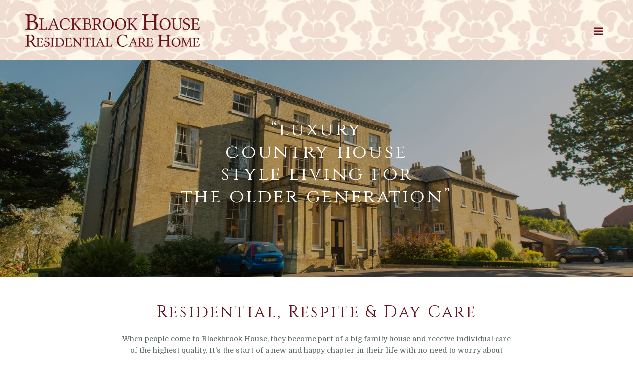

--- FILE ---
content_type: text/html; charset=utf-8
request_url: https://www.blackbrookcare.co.uk/
body_size: 8931
content:
<!DOCTYPE html>
<html class="no-js skn-acc-575033 skn-an-blackbrook-house skn-page-575039 skn-front-end skn-home-page"  data-acc-id="575033" data-acc-name="blackbrook-house" data-page-id="575039" data-page-depth="0">
<head>
<script>
!function(A){"use strict";var B=new Image;B.src="[data-uri]",B.onload=function(){A.documentElement.classList.add("avif")}}(document);
</script>
<!-- Global site tag (gtag.js) - Google Analytics -->
<script async src="https://www.googletagmanager.com/gtag/js?id=UA-130560529-1"></script>
<script>
  window.dataLayer = window.dataLayer || [];
  function gtag(){dataLayer.push(arguments);}
  gtag('js', new Date());

  gtag('config', 'UA-130560529-1');
</script>

<title>Blackbrook House Residential Care Home</title>
<meta http-equiv="Content-Type" content="text/html; charset=utf-8" />
<meta name="description" content="When people come to Blackbrook House, they become part of a big family house and receive individual care of the highest quality." />
<meta name="viewport" content="initial-scale=1, user-scalable=no" />
<meta name="format-detection" content="telephone=no" />
<meta property="og:url" content="https://www.blackbrookcare.co.uk" />
<meta property="og:title" content="Blackbrook House Residential Care Home" />
<meta property="og:description" content="When people come to Blackbrook House, they become part of a big family house and receive individual care of the highest quality." />
<meta property="og:type" content="website" />
<meta name="robots" content="index,follow" />
<link rel="dns-prefetch" href="https://cloudfront.sketchanet.com">
<link rel="dns-prefetch" href="https://fonts.googleapis.com">
<link rel="dns-prefetch" href="https://fonts.gstatic.com">
<link rel="preconnect" href="https://cloudfront.sketchanet.com" crossorigin>
<link rel="preconnect" href="https://fonts.googleapis.com" crossorigin>
<link rel="preconnect" href="https://fonts.gstatic.com" crossorigin>


<link id="favicon" type="image/x-icon" rel="shortcut icon" href="https://cloudfront.sketchanet.com/u/575033/images/160/1539692082blackbrookhouse-favicon.jpg">
<!-- CSS -->
<link rel="stylesheet" href="https://cors.sketchanet.com/assets/2.1/sknicons/styles.css" />
<link rel="stylesheet" href="https://cors.sketchanet.com/assets/2.0/arrows/styles.css" />
<link rel="stylesheet" href="https://cloudfront.sketchanet.com/script/libs/jquery.mmenu.min.css"  />
<!-- Gallery -->
<link rel="stylesheet" href="https://cloudfront.sketchanet.com/script/libs/flickity/flickity.min.css">
<!-- SKN CSS -->
<link rel="stylesheet" href="https://cloudfront.sketchanet.com/script/libs/init.min.css"  />
<link rel="stylesheet" href="https://www.blackbrookcare.co.uk/css.20240630/html/2.1/main.css"  />
<link rel="stylesheet" href="https://www.blackbrookcare.co.uk/css.20240630/html/2.1/skn.menu.css"  />
<link rel="stylesheet" href="https://www.blackbrookcare.co.uk/css.20240630/html/2.1/skn.gallery.css"  />
<link rel="stylesheet" href="https://www.blackbrookcare.co.uk/css.20240630/html/2.1/skn.form.css"  />
<link rel="stylesheet" href="https://www.blackbrookcare.co.uk/css.20240630/html/2.1/site-blocks.css"  />
<link rel="stylesheet" href="https://www.blackbrookcare.co.uk/mycss/styles1769610053.css"  />
<!-- VITAL JS -->
<script>SknApp = {};SknApp.defaultUrl = "home";SknApp.siteUrl = "https://www.blackbrookcare.co.uk/";</script>
<script>
if( /Android|webOS|iPhone|iPad|iPod|BlackBerry|IEMobile|Opera Mini/i.test(navigator.userAgent) ) {
	document.documentElement.className+= ' mobilebrowser';
}
document.documentElement.className+= ' skn-not-ready';
var anchor_offset = 0; /* can be overridden in custom js to specify default anchor offset amount */
var scriptpath = "https://www.blackbrookcare.co.uk/scripts.20240630/html/2.0/";
</script>
<script src="https://cloudfront.sketchanet.com/script/libs/modernizr-frontend20190404.js"></script>
<!-- Custom Font Foundry -->

</head>
<body>
<div id="container"><div id="background" class="skn-block skn-background" data-id="575191" data-type="area"></div><div id="wrap" class="skn-block skn-area width_575104" data-id="575192" data-type="area"><header id="header" class="skn-block skn-area width_575104 margin_575143" data-id="575193" data-type="area"><div id="section_575200" class="skn-block skn-section width_575104 padding_575159 background_575343" data-id="575200" data-type="section" data-visibility="Desktop" data-masonry-block="true"><div id="sectiongrid_575216" class="skn-block skn-sectiongrid grid-setting-575168 width_575104 max_width_575142" data-id="575216" data-type="sectiongrid" data-num-cells="2" data-column-count="6" data-gutter-width="5" data-gutter-height="0" data-height-behaviour="match"><div class="masonry-column-sizer"></div><div class="masonry-gutter-sizer"></div><div id="cell_575230" class="skn-block skn-cell  cols2 skn-cell-standard" data-id="575230" data-type="cell" data-visibility="All" data-masonry-block="true" data-height-function="auto" data-content-alignment="flex-start" data-no-cols="2"><p><a href="https://www.blackbrookcare.co.uk/home" link_id="575039" target="_self"><span class="skn-inline padding_575108 skn-img-wrap" data-inline-type="image" data-min-height="0" data-ratio="0.18463542" style="width: 100%; max-width: 3840px;" data-src="https://cloudfront.sketchanet.com/u/575033/images/3840/1533725334blackbrooklogo.png" data-alt="Image"><span class="skn-image-placeholder"  style="padding-bottom:18.463542%;"><img src="https://cloudfront.sketchanet.com/u/575033/images/3840/1533725334blackbrooklogo.png" srcset="[data-uri]" alt="Image"/><noscript><img src="https://cloudfront.sketchanet.com/u/575033/images/3840/1533725334blackbrooklogo.png" alt="Image"/></noscript></span></span></a></p></div><div id="cell_575231" class="skn-block skn-cell  cols4 skn-cell-widget-menu" data-id="575231" data-type="cell" data-visibility="All" data-masonry-block="true" data-height-function="auto" data-content-alignment="flex-start" data-no-cols="4" data-menu-type="standard" data-menu-id="575153" data-x-pos="right" data-y-pos="center"><nav class="skn-menu-wrap nav-standard" ><ul class="skn-menu-list ul_575178" data-level="0" data-direction="horizontal" data-dropdown="fixed"><li data-id="575039" class="selected"><a class="label"   target="_self" href="https://www.blackbrookcare.co.uk">Home</a></li><li data-id="575037" class="children"><a class="label"   target="_self" href="https://www.blackbrookcare.co.uk/living-at-blackbrook">Living At Blackbrook</a><ul class="skn-menu-list ul_575178" data-level="1" data-direction="vertical" data-dropdown="floating"><li data-id="575612"><a class="label"   target="_self" href="https://www.blackbrookcare.co.uk/living-at-blackbrook/room-to-relax">Room To Relax</a></li><li data-id="575686"><a class="label"   target="_self" href="https://www.blackbrookcare.co.uk/living-at-blackbrook/bedrooms">Bedrooms</a></li><li data-id="842272"><a class="label"   target="_self" href="https://www.blackbrookcare.co.uk/living-at-blackbrook/the-orangery-wing">The Orangery Wing</a></li><li data-id="575716"><a class="label"   target="_self" href="https://www.blackbrookcare.co.uk/living-at-blackbrook/facilities">Facilities</a></li><li data-id="575733"><a class="label"   target="_self" href="https://www.blackbrookcare.co.uk/living-at-blackbrook/delicious-food">Delicious Food</a></li><li data-id="575768"><a class="label"   target="_self" href="https://www.blackbrookcare.co.uk/living-at-blackbrook/activities">Activities</a></li><li data-id="575750"><a class="label"   target="_self" href="https://www.blackbrookcare.co.uk/living-at-blackbrook/local-area">Local Area</a></li></ul></li><li data-id="773664"><a class="label"   target="_self" href="https://www.blackbrookcare.co.uk/respite-care">Respite Care</a></li><li data-id="575036"><a class="label"   target="_self" href="https://www.blackbrookcare.co.uk/about-our-care">About Our Care</a></li><li data-id="575034"><a class="label"   target="_self" href="https://www.blackbrookcare.co.uk/history">History</a></li><li data-id="591415" class="children"><a class="label"   target="_self" href="https://www.blackbrookcare.co.uk/blog">Blog</a><ul class="skn-menu-list ul_575178" data-level="1" data-direction="vertical" data-dropdown="floating"><li data-id="596415"><a class="label"   target="_self" href="https://www.blackbrookcare.co.uk/blog/news">News</a></li><li data-id="596430"><a class="label"   target="_self" href="https://www.blackbrookcare.co.uk/blog/events">Events</a></li><li data-id="596440"><a class="label"   target="_self" href="https://www.blackbrookcare.co.uk/blog/house">House</a></li><li data-id="596455"><a class="label"   target="_self" href="https://www.blackbrookcare.co.uk/blog/garden">Garden</a></li><li data-id="596466"><a class="label"   target="_self" href="https://www.blackbrookcare.co.uk/blog/people">People</a></li></ul></li><li data-id="690845"><a class="label"   target="_self" href="https://www.blackbrookcare.co.uk/job-vacancies">Job Vacancies</a></li><li data-id="793204"><a class="label"   target="_self" href="https://www.blackbrookcare.co.uk/request-a-brochure">Request A Brochure</a></li><li data-id="575035"><a class="label"   target="_self" href="https://www.blackbrookcare.co.uk/contact">Contact</a></li></ul></nav></div></div></div><div id="section_575211" class="skn-block skn-section width_575104 padding_575159 complexSwatch575169" data-id="575211" data-type="section" data-visibility="Mobile"><div id="sectiongrid_575227" class="skn-block skn-sectiongrid grid-setting-575106 width_575104 max_width_575142" data-id="575227" data-type="sectiongrid" data-num-cells="2" data-column-count="6" data-gutter-width="0" data-gutter-height="0" data-height-behaviour="none"><div class="masonry-column-sizer"></div><div class="masonry-gutter-sizer"></div><div id="cell_575272" class="skn-block skn-cell padding_575126 cols1 skn-cell-standard" data-id="575272" data-type="cell" data-visibility="All" data-masonry-block="true" data-height-function="auto" data-content-alignment="flex-start" data-no-cols="1"><p style="text-align: center;"><span class="skn-inline padding_575108 skn-img-wrap" data-inline-type="image" data-min-height="0" data-ratio="0.18463542" style="width: 100%; max-width: 3840px;" data-src="https://cloudfront.sketchanet.com/u/575033/images/3840/1533823394blackbrooklogo-copy.png" data-alt="Image"><span class="skn-image-placeholder"  style="padding-bottom:18.463542%;"><img src="https://cloudfront.sketchanet.com/u/575033/images/3840/1533823394blackbrooklogo-copy.png" srcset="[data-uri]" alt="Image"/><noscript><img src="https://cloudfront.sketchanet.com/u/575033/images/3840/1533823394blackbrooklogo-copy.png" alt="Image"/></noscript></span></span></p></div><div id="cell_575273" class="skn-block skn-cell  cols5 skn-cell-widget-menu" data-id="575273" data-type="cell" data-visibility="All" data-masonry-block="true" data-height-function="auto" data-content-alignment="flex-start" data-no-cols="5" data-menu-type="autowrap" data-menu-id="575158" data-x-pos="center" data-y-pos="center"><nav class="skn-menu-wrap nav-standard" ><ul class="skn-menu-list ul_575179" data-level="0" data-direction="horizontal" data-dropdown="fixed"><li data-id="575039" class="selected"><a class="label"   target="_self" href="https://www.blackbrookcare.co.uk">Home</a></li><li data-id="575037" class="children"><a class="label"   target="_self" href="https://www.blackbrookcare.co.uk/living-at-blackbrook">Living At Blackbrook</a><ul class="skn-menu-list ul_575178" data-level="1" data-direction="horizontal" data-dropdown="fixed"><li data-id="575612"><a class="label"   target="_self" href="https://www.blackbrookcare.co.uk/living-at-blackbrook/room-to-relax">Room To Relax</a></li><li data-id="575686"><a class="label"   target="_self" href="https://www.blackbrookcare.co.uk/living-at-blackbrook/bedrooms">Bedrooms</a></li><li data-id="842272"><a class="label"   target="_self" href="https://www.blackbrookcare.co.uk/living-at-blackbrook/the-orangery-wing">The Orangery Wing</a></li><li data-id="575716"><a class="label"   target="_self" href="https://www.blackbrookcare.co.uk/living-at-blackbrook/facilities">Facilities</a></li><li data-id="575733"><a class="label"   target="_self" href="https://www.blackbrookcare.co.uk/living-at-blackbrook/delicious-food">Delicious Food</a></li><li data-id="575768"><a class="label"   target="_self" href="https://www.blackbrookcare.co.uk/living-at-blackbrook/activities">Activities</a></li><li data-id="575750"><a class="label"   target="_self" href="https://www.blackbrookcare.co.uk/living-at-blackbrook/local-area">Local Area</a></li></ul></li><li data-id="773664"><a class="label"   target="_self" href="https://www.blackbrookcare.co.uk/respite-care">Respite Care</a></li><li data-id="575036"><a class="label"   target="_self" href="https://www.blackbrookcare.co.uk/about-our-care">About Our Care</a></li><li data-id="575034"><a class="label"   target="_self" href="https://www.blackbrookcare.co.uk/history">History</a></li><li data-id="591415" class="children"><a class="label"   target="_self" href="https://www.blackbrookcare.co.uk/blog">Blog</a><ul class="skn-menu-list ul_575178" data-level="1" data-direction="horizontal" data-dropdown="fixed"><li data-id="596415"><a class="label"   target="_self" href="https://www.blackbrookcare.co.uk/blog/news">News</a></li><li data-id="596430"><a class="label"   target="_self" href="https://www.blackbrookcare.co.uk/blog/events">Events</a></li><li data-id="596440"><a class="label"   target="_self" href="https://www.blackbrookcare.co.uk/blog/house">House</a></li><li data-id="596455"><a class="label"   target="_self" href="https://www.blackbrookcare.co.uk/blog/garden">Garden</a></li><li data-id="596466"><a class="label"   target="_self" href="https://www.blackbrookcare.co.uk/blog/people">People</a></li></ul></li><li data-id="690845"><a class="label"   target="_self" href="https://www.blackbrookcare.co.uk/job-vacancies">Job Vacancies</a></li><li data-id="793204"><a class="label"   target="_self" href="https://www.blackbrookcare.co.uk/request-a-brochure">Request A Brochure</a></li><li data-id="575035"><a class="label"   target="_self" href="https://www.blackbrookcare.co.uk/contact">Contact</a></li></ul></nav></div></div></div></header><main id="content" class="skn-block skn-area width_575104 background_575343" data-id="575194" data-type="area"><div id="section_575199" class="skn-block skn-section width_575104 padding_575133 background_575490" data-id="575199" data-type="section" data-visibility="All" data-masonry-block="true"><div id="sectiongrid_575215" class="skn-block skn-sectiongrid grid-setting-575106 width_575104 max_width_575142" data-id="575215" data-type="sectiongrid" data-num-cells="1" data-column-count="6" data-gutter-width="0" data-gutter-height="0" data-height-behaviour="none"><div class="masonry-column-sizer"></div><div class="masonry-gutter-sizer"></div><div id="cell_575244" class="skn-block skn-cell padding_575164  cols6 skn-cell-standard" data-id="575244" data-type="cell" data-visibility="All" data-masonry-block="true" data-height-function="auto" data-content-alignment="flex-start" data-no-cols="6"><h2 class="h2_575187" style="text-align: center;">“luxury</h2>  <h2 class="h2_575187" style="text-align: center;">country house</h2>  <h2 class="h2_575187" style="text-align: center;">style living for</h2>  <h2 class="h2_575187" style="text-align: center;">the older generation”</h2>  <p style="text-align: center;">&nbsp;</p></div></div></div><div id="section_575196" class="skn-block skn-section width_575104 padding_575161 complexSwatch575171" data-id="575196" data-type="section" data-visibility="Desktop" data-masonry-block="true"><div id="sectiongrid_575212" class="skn-block skn-sectiongrid grid-setting-575106 width_575104 max_width_575157" data-id="575212" data-type="sectiongrid" data-num-cells="1" data-column-count="6" data-gutter-width="0" data-gutter-height="0" data-height-behaviour="none"><div class="masonry-column-sizer"></div><div class="masonry-gutter-sizer"></div><div id="cell_575235" class="skn-block skn-cell   cols6 skn-cell-standard" data-id="575235" data-type="cell" data-visibility="All" data-masonry-block="true" data-height-function="auto" data-content-alignment="flex-start" data-no-cols="6"><h2 class="h2_575185" style="text-align: center;">Residential, Respite &amp; Day Care</h2>  <p style="text-align: center;">&nbsp;</p>  <p style="text-align: center;">When people come to Blackbrook House, they become part of a big family house and receive individual care of the highest quality. It's the start of a new and happy chapter in their life with no need to worry about security, and where maintaining independence and individual lifestyle choices is a priority.</p>  <p style="text-align: center;">&nbsp;</p>  <p style="text-align: center;">Blackbrook House is a beautiful place to live and, despite its grandeur,&nbsp;may be more affordable than you'd first expect. Our residents come from all walks of life, so there's every reason to think that that could include you too.</p>  <p style="text-align: center;">&nbsp;</p>  <p style="text-align: center;">Blackbrook House has been created by Steve Press - a real people person with a strong history in care.</p>  <p style="text-align: center;">&nbsp;</p>  <p style="text-align: center;"><a href="https://www.blackbrookcare.co.uk/contact" link_id="575035" target="_self"><span class="skn-inline skn-img-wrap" data-inline-type="image" data-min-height="0" data-ratio="0.15995763" style="width: 30%; max-width: 944px;" data-src="https://cloudfront.sketchanet.com/u/575033/images/960/1533742907checkavailability.png" data-alt="Image"><span class="skn-image-placeholder"  style="padding-bottom:15.995763%;"><img src="https://cloudfront.sketchanet.com/u/575033/images/960/1533742907checkavailability.png" srcset="[data-uri]" alt="Image"/><noscript><img src="https://cloudfront.sketchanet.com/u/575033/images/960/1533742907checkavailability.png" alt="Image"/></noscript></span></span></a></p></div></div></div><div id="section_575828" class="skn-block skn-section width_575104 padding_575161 complexSwatch575171" data-id="575828" data-type="section" data-visibility="Mobile"><div id="sectiongrid_575829" class="skn-block skn-sectiongrid grid-setting-575106 width_575104 max_width_575157" data-id="575829" data-type="sectiongrid" data-num-cells="1" data-column-count="6" data-gutter-width="0" data-gutter-height="0" data-height-behaviour="none"><div class="masonry-column-sizer"></div><div class="masonry-gutter-sizer"></div><div id="cell_575830" class="skn-block skn-cell  cols6 skn-cell-standard" data-id="575830" data-type="cell" data-visibility="All" data-masonry-block="true" data-height-function="auto" data-content-alignment="flex-start" data-no-cols="6"><h2 class="h2_575185" style="text-align: center;">Residential &amp; Day Care</h2>  <p style="text-align: center;">&nbsp;</p>  <p style="text-align: center;">When people come to Blackbrook House, they become part of a big family house and receive individual care of the highest quality. Starting a new and happy chapter in their life with no need to worry about security. Maintaining independence and individual lifestyle choices. Blackbrook House has been created by Steve Press - a real people person with a strong history in care.</p>  <p style="text-align: center;">&nbsp;</p>  <p style="text-align: center;"><a href="https://www.blackbrookcare.co.uk/contact" link_id="575035" target="_self"><span class="skn-inline skn-img-wrap" data-inline-type="image" data-min-height="0" data-ratio="0.15995763" style="width: 60%; max-width: 944px;" data-src="https://cloudfront.sketchanet.com/u/575033/images/960/1533742907checkavailability.png" data-alt="Image"><span class="skn-image-placeholder"  style="padding-bottom:15.995763%;"><img src="https://cloudfront.sketchanet.com/u/575033/images/960/1533742907checkavailability.png" srcset="[data-uri]" alt="Image"/><noscript><img src="https://cloudfront.sketchanet.com/u/575033/images/960/1533742907checkavailability.png" alt="Image"/></noscript></span></span></a></p></div></div></div><div id="section_575202" class="skn-block skn-section width_575104 complexSwatch331838 background_575162" data-id="575202" data-type="section" data-visibility="All" data-masonry-block="true"><div id="sectiongrid_575218" class="skn-block skn-sectiongrid grid-setting-575106 width_575104" data-id="575218" data-type="sectiongrid" data-num-cells="1" data-column-count="6" data-gutter-width="0" data-gutter-height="0" data-height-behaviour="none"><div class="masonry-column-sizer"></div><div class="masonry-gutter-sizer"></div><div id="cell_575236" class="skn-block skn-cell padding_575156  cols6 skn-cell-standard" data-id="575236" data-type="cell" data-visibility="All" data-masonry-block="true" data-height-function="auto" data-content-alignment="flex-start" data-no-cols="6"><p><br></p></div></div></div><div id="section_575204" class="skn-block skn-section width_575104 padding_575117 complexSwatch575169" data-id="575204" data-type="section" data-visibility="All" data-masonry-block="true"><div id="sectiongrid_575220" class="skn-block skn-sectiongrid grid-setting-575160 width_575104 max_width_575142" data-id="575220" data-type="sectiongrid" data-num-cells="3" data-column-count="6" data-gutter-width="5" data-gutter-height="3" data-height-behaviour="match"><div class="masonry-column-sizer"></div><div class="masonry-gutter-sizer"></div><div id="cell_575245" class="skn-block skn-cell padding_575115 complexSwatch575169 cols2 skn-cell-standard" data-id="575245" data-type="cell" data-visibility="All" data-masonry-block="true" data-height-function="auto" data-content-alignment="flex-start" data-no-cols="2"><p style="text-align: center;"><span class="skn-inline skn-img-wrap" data-inline-type="image" data-min-height="0" data-ratio="0.65703022" style="width: 130px;" data-src="https://cloudfront.sketchanet.com/u/575033/images/1920/1533744438blackbrook-icon.png" data-alt="Image"><span class="skn-image-placeholder"  style="padding-bottom:65.703022%;"><img src="https://cloudfront.sketchanet.com/u/575033/images/1920/1533744438blackbrook-icon.png" srcset="[data-uri]" alt="Image"/><noscript><img src="https://cloudfront.sketchanet.com/u/575033/images/1920/1533744438blackbrook-icon.png" alt="Image"/></noscript></span></span></p>  <p>&nbsp;</p>  <h2 class="h2_575186"><font color="#ffffff"><span style="caret-color: rgb(255, 255, 255);">LIVING HERE</span></font></h2>  <p>&nbsp;</p>  <p class="p_575177" style="text-align: center;">Set in 3 acres of landscaped gardens, Blackbrook House is a Grade II listed Georgian House. We have 26 fabulous bedrooms individually decorated in a country living style with the highest quality furniture, and with furnishings from Laura Ashley and Sanderson to name just two.</p>  <p class="p_575177" style="text-align: center;">&nbsp;</p>  <p class="p_575176" style="text-align: center;"><a href="https://www.blackbrookcare.co.uk/living-at-blackbrook" link_id="575037" target="_self"><span class="skn-inline skn-img-wrap" data-inline-type="image" data-min-height="0" data-ratio="0.2492746" style="width: 150px;" data-src="https://cloudfront.sketchanet.com/u/575033/images/3840/1533744617readmore.png" data-alt="Image"><span class="skn-image-placeholder"  style="padding-bottom:24.92746%;"><img src="https://cloudfront.sketchanet.com/u/575033/images/3840/1533744617readmore.png" srcset="[data-uri]" alt="Image"/><noscript><img src="https://cloudfront.sketchanet.com/u/575033/images/3840/1533744617readmore.png" alt="Image"/></noscript></span></span></a></p></div><div id="cell_575246" class="skn-block skn-cell padding_575115 complexSwatch575169  cols2 skn-cell-standard" data-id="575246" data-type="cell" data-visibility="All" data-masonry-block="true" data-height-function="auto" data-content-alignment="flex-start" data-no-cols="2"><p style="text-align: center;"><span class="skn-inline skn-img-wrap" data-inline-type="image" data-min-height="0" data-ratio="0.84602369" style="width: 100px;" data-src="https://cloudfront.sketchanet.com/u/575033/images/1366/1533734969carewhite.png" data-alt="Image"><span class="skn-image-placeholder"  style="padding-bottom:84.602369%;"><img src="https://cloudfront.sketchanet.com/u/575033/images/1366/1533734969carewhite.png" srcset="[data-uri]" alt="Image"/><noscript><img src="https://cloudfront.sketchanet.com/u/575033/images/1366/1533734969carewhite.png" alt="Image"/></noscript></span></span></p>  <p>&nbsp;</p>  <h2 class="h2_575186" style="text-align: center;"><font color="#ffffff"><span style="caret-color: rgb(255, 255, 255);">OUR CARE</span></font></h2>  <p>&nbsp;</p>  <p class="p_575177" style="text-align: center;">Blackbrook House was created to provide a caring environment for mobile, elderly people and our aim is to help residents enjoy a new and happy chapter of their lives. We have based our philosophy and our atmosphere on families and a caring family environment. When people come to Blackbrook House, they become part of a caring family house with an open door communications policy and individually tailored care. We offer Residential, Respite and Day Care.</p>  <p class="p_575176" style="text-align: center;">&nbsp;</p>  <p class="p_575176" style="text-align: center;"><a href="https://www.blackbrookcare.co.uk/about-our-care" link_id="575036" target="_self"><span class="skn-inline skn-img-wrap" data-inline-type="image" data-min-height="0" data-ratio="0.2492746" style="width: 150px;" data-src="https://cloudfront.sketchanet.com/u/575033/images/3840/1533744617readmore.png" data-alt="Image"><span class="skn-image-placeholder"  style="padding-bottom:24.92746%;"><img src="https://cloudfront.sketchanet.com/u/575033/images/3840/1533744617readmore.png" srcset="[data-uri]" alt="Image"/><noscript><img src="https://cloudfront.sketchanet.com/u/575033/images/3840/1533744617readmore.png" alt="Image"/></noscript></span></span></a></p></div><div id="cell_575247" class="skn-block skn-cell padding_575115 complexSwatch575169 cols2 skn-cell-standard" data-id="575247" data-type="cell" data-visibility="All" data-masonry-block="true" data-height-function="auto" data-content-alignment="flex-start" data-no-cols="2"><p style="text-align: center;"><span class="skn-inline skn-img-wrap" data-inline-type="image" data-min-height="0" data-ratio="0.85689803" style="width: 100px;" data-src="https://cloudfront.sketchanet.com/u/575033/images/1366/1533743164historywhite.png" data-alt="Image"><span class="skn-image-placeholder"  style="padding-bottom:85.689803%;"><img src="https://cloudfront.sketchanet.com/u/575033/images/1366/1533743164historywhite.png" srcset="[data-uri]" alt="Image"/><noscript><img src="https://cloudfront.sketchanet.com/u/575033/images/1366/1533743164historywhite.png" alt="Image"/></noscript></span></span></p>  <p>&nbsp;</p>  <h2 class="h2_575186" style="text-align: center;"><font color="#ffffff"><span style="caret-color: rgb(255, 255, 255);">HISTORY</span></font></h2>  <p>&nbsp;</p>  <p class="p_575177" style="text-align: center;">Formerly known as Blackbrook Place, John Barton was the original owner of the Blackbrook Estate which stretched on either side of The Avenue as far as Gudge Heath Lane and its tollgate. Built with Beaulieu Brick, the interior originally included a magnificent library, marble mantelpiece, plus twenty bedrooms. There were lots of Bartons in the Fareham area at the time - they also lived in Cams Hall.</p>  <p class="p_575176" style="text-align: center;">&nbsp;</p>  <p class="p_575176" style="text-align: center;"><a href="https://www.blackbrookcare.co.uk/history" link_id="575034" target="_self"><span class="skn-inline skn-img-wrap" data-inline-type="image" data-min-height="0" data-ratio="0.2492746" style="width: 150px;" data-src="https://cloudfront.sketchanet.com/u/575033/images/3840/1533744617readmore.png" data-alt="Image"><span class="skn-image-placeholder"  style="padding-bottom:24.92746%;"><img src="https://cloudfront.sketchanet.com/u/575033/images/3840/1533744617readmore.png" srcset="[data-uri]" alt="Image"/><noscript><img src="https://cloudfront.sketchanet.com/u/575033/images/3840/1533744617readmore.png" alt="Image"/></noscript></span></span></a></p></div></div></div><div id="section_575201" class="skn-block skn-section width_575104 padding_575117" data-id="575201" data-type="section" data-visibility="All" data-masonry-block="true"><div id="sectiongrid_575217" class="skn-block skn-sectiongrid grid-setting-575106 width_575104 max_width_575157" data-id="575217" data-type="sectiongrid" data-num-cells="1" data-column-count="6" data-gutter-width="0" data-gutter-height="0" data-height-behaviour="none"><div class="masonry-column-sizer"></div><div class="masonry-gutter-sizer"></div><div id="cell_575232" class="skn-block skn-cell   cols6 skn-cell-standard" data-id="575232" data-type="cell" data-visibility="All" data-masonry-block="true" data-height-function="auto" data-content-alignment="flex-start" data-no-cols="6"><p><span class="skn-inline youtube-player" data-inline-type="youtube" data-min-height="0" data-ratio="0.75" style="width: 100%;"><iframe frameborder="0" id="pt8006bcjg1601486320175" scrolling="no" src="https://www.youtube.com/embed/fSbwSxGRD38?enablejsapi=1&amp;rel=0&amp;modestbranding=1" seamless="" allowfullscreen="allowfullscreen"></iframe></span></p></div></div></div><div id="section_798438" class="skn-block skn-section width_575104 padding_575117" data-id="798438" data-type="section" data-visibility="All" data-masonry-block="true"><div id="sectiongrid_798439" class="skn-block skn-sectiongrid grid-setting-575106 width_575104 max_width_575157" data-id="798439" data-type="sectiongrid" data-num-cells="1" data-column-count="6" data-gutter-width="0" data-gutter-height="0" data-height-behaviour="none"><div class="masonry-column-sizer"></div><div class="masonry-gutter-sizer"></div><div id="cell_798440" class="skn-block skn-cell   cols6 skn-cell-standard" data-id="798440" data-type="cell" data-visibility="All" data-masonry-block="true" data-height-function="auto" data-content-alignment="flex-start" data-no-cols="6"><h2 class="h2_575185">A Warm Welcome</h2>  <p class="p_575173" style="text-align: center;">&nbsp;</p>  <p class="p_575173" style="text-align: center;">We do everything we can to minimise the feelings of uncertainty when people come to Blackbrook House. We offer Residential, Respite and Day Care and we are more than happy to invite you and your family to come and visit us for a few hours to explore the house and grounds and to get a feel of the friendly, warm atmosphere at Blackbrook House.</p>  <p class="p_575173" style="text-align: center;">&nbsp;</p>  <p class="p_575173" style="text-align: center;">We offer a planned, staggered entry into our home so that people can slowly wind into the residential care environment. This makes the whole transition much less daunting and more enjoyable for the whole family.</p></div></div></div><div id="section_575358" class="skn-block skn-section width_575104" data-id="575358" data-type="section" data-visibility="All" data-masonry-block="true"><div id="sectiongrid_575359" class="skn-block skn-sectiongrid grid-setting-575106 width_575104" data-id="575359" data-type="sectiongrid" data-num-cells="3" data-column-count="6" data-gutter-width="0" data-gutter-height="0" data-height-behaviour="none"><div class="masonry-column-sizer"></div><div class="masonry-gutter-sizer"></div><div id="cell_575360" class="skn-block skn-cell   cols2 skn-cell-standard" data-id="575360" data-type="cell" data-visibility="All" data-masonry-block="true" data-height-function="auto" data-content-alignment="flex-start" data-no-cols="2"><p><span class="skn-inline skn-img-wrap" data-inline-type="image" data-min-height="0" data-ratio="0.66666667" style="width: 100%; max-width: 3840px;" data-src="https://cloudfront.sketchanet.com/u/575033/images/6720/1714137006homepagesml2.jpg" data-alt="Image"><span class="skn-image-placeholder"  style="padding-bottom:66.666667%;"><img src="https://cloudfront.sketchanet.com/u/575033/images/6720/1714137006homepagesml2.jpg" srcset="[data-uri]" alt="Image"/><noscript><img src="https://cloudfront.sketchanet.com/u/575033/images/6720/1714137006homepagesml2.jpg" alt="Image"/></noscript></span></span></p></div><div id="cell_575367" class="skn-block skn-cell  cols2 skn-cell-standard" data-id="575367" data-type="cell" data-visibility="All" data-masonry-block="true" data-height-function="auto" data-content-alignment="flex-start" data-no-cols="2"><p><span class="skn-inline skn-img-wrap" data-inline-type="image" data-min-height="0" data-ratio="0.66666667" style="width: 100%; max-width: 3840px;" data-src="https://cloudfront.sketchanet.com/u/575033/images/3840/1533742220bbh0112-094.jpg" data-alt="Image"><span class="skn-image-placeholder"  style="padding-bottom:66.666667%;"><img src="https://cloudfront.sketchanet.com/u/575033/images/3840/1533742220bbh0112-094.jpg" srcset="[data-uri]" alt="Image"/><noscript><img src="https://cloudfront.sketchanet.com/u/575033/images/3840/1533742220bbh0112-094.jpg" alt="Image"/></noscript></span></span></p></div><div id="cell_575368" class="skn-block skn-cell   cols2 skn-cell-standard" data-id="575368" data-type="cell" data-visibility="All" data-masonry-block="true" data-height-function="auto" data-content-alignment="flex-start" data-no-cols="2"><p><span class="skn-inline skn-img-wrap" data-inline-type="image" data-min-height="0" data-ratio="0.66666667" style="width: 100%; max-width: 3840px;" data-src="https://cloudfront.sketchanet.com/u/575033/images/6720/1714137088homepagesml1.jpg" data-alt="Image"><span class="skn-image-placeholder"  style="padding-bottom:66.666667%;"><img src="https://cloudfront.sketchanet.com/u/575033/images/6720/1714137088homepagesml1.jpg" srcset="[data-uri]" alt="Image"/><noscript><img src="https://cloudfront.sketchanet.com/u/575033/images/6720/1714137088homepagesml1.jpg" alt="Image"/></noscript></span></span></p></div></div></div><div id="section_575203" class="skn-block skn-section width_575104 padding_575161" data-id="575203" data-type="section" data-visibility="All" data-masonry-block="true"><div id="sectiongrid_575219" class="skn-block skn-sectiongrid grid-setting-575106 width_575104 max_width_575142" data-id="575219" data-type="sectiongrid" data-num-cells="2" data-column-count="6" data-gutter-width="0" data-gutter-height="0" data-height-behaviour="none"><div class="masonry-column-sizer"></div><div class="masonry-gutter-sizer"></div><div id="cell_575263" class="skn-block skn-cell padding_575132 cols3 skn-cell-standard" data-id="575263" data-type="cell" data-visibility="All" data-masonry-block="true" data-height-function="auto" data-content-alignment="flex-start" data-no-cols="3"><p style="text-align: center;">We are extremely proud of Blackbrook House and believe we have created something quite unique with elderly people in mind. The concept is of a family home with a friendly, flexible and caring atmosphere. When people come to live at Blackbrook, they become part of a big family house with individual care and an “open door” communication policy at all times.</p>  <p style="text-align: center;">&nbsp;</p>  <p style="text-align: center;">We think that this will be a new happy chapter in every resident’s life, allowing them to feel part of something, making friends of their own generation and taking part in meaningful activities.</p></div><div id="cell_575357" class="skn-block skn-cell padding_575132  cols3 skn-cell-standard" data-id="575357" data-type="cell" data-visibility="All" data-masonry-block="true" data-height-function="auto" data-content-alignment="flex-start" data-no-cols="3"><p style="text-align: center;">We are very flexible and want our residents to think of their room like an apartment with individualised living spaces - why not have tea served in your room? If residents want to they can even have trips in our luxury car and get out and about, to appointments or to the seaside in style!</p>  <p style="text-align: center;">&nbsp;</p>  <p style="text-align: center;">We recently restored a historic part of Blackbrook House meaning we've a dedicated space for respite care. You can find out more by <a class="a_817395" data-internal-link-type="page" data-link-id="773664" data-link-type="internal" href="https://www.blackbrookcare.co.uk/respite-care" rel="follow" target="_self">clicking here.</a></p>  <p style="text-align: center;">&nbsp;</p>  <p style="text-align: center;">Our Day Care users are welcome to stay with us between 8am to 6pm for a whole day or half day. We offer this service for the long or short term. Always feel free to contact Julie our Registered Manager to discuss your particular requirements on <a class="a_591378" href="tel:441329280573" rel="nofollow">01329 280 573</a>.</p></div></div></div><div id="section_575863" class="skn-block skn-section width_575104" data-id="575863" data-type="section" data-visibility="All" data-masonry-block="true"><div id="sectiongrid_575864" class="skn-block skn-sectiongrid grid-setting-575106 width_575104" data-id="575864" data-type="sectiongrid" data-num-cells="1" data-column-count="6" data-gutter-width="0" data-gutter-height="0" data-height-behaviour="none"><div class="masonry-column-sizer"></div><div class="masonry-gutter-sizer"></div><div id="cell_575865" class="skn-block skn-cell   cols6 skn-cell-standard" data-id="575865" data-type="cell" data-visibility="All" data-masonry-block="true" data-height-function="auto" data-content-alignment="flex-start" data-no-cols="6"><div class="baseparagraph fakep"><div class="skn-inline  skn-ratio-ignore gallery_setting_575140" style="width:100%;"><div data-id="575840" data-unique-id="sknGallery_hnawohkb" class="sngallery" style="width: 100%; height: 448px; min-height: 0px;" data-gallery-type="standard" data-column-width="150" data-gutter-width="2" data-slideshow="1" data-interactive-browsing="1" data-transition="slide" data-switch-every="2" data-duration="0.5" data-arrows="1" data-draggable="0" data-dot-colour="#000000" data-random-start="1" data-infinite="1" data-easing="ease" data-pause-on-hover="1" data-image-sizing="fill" data-caption-rule="share" data-slides-to-show="3" data-slides-to-scroll="1" data-variable-width="0" data-horizontal-gap="0" data-browsing-method="none" data-slide-sizing-policy="number" data-paging-method="dots" data-controlbar-position="inside" data-slidecount="11"><div class="gallery_wrapper" ><div class="slides" ><div data-label="bbh0112-021.jpg" data-type="galleryimage" data-image-id="575842" class="slide" data-imgwidth="3840" data-imgheight="2561"><a href="https://cloudfront.sketchanet.com/u/575033/images/3840/1533908328bbh0112-021.jpg" target="_self"  class="skn-inline skn-image-ignore skn-img-wrapper" data-src="https://cloudfront.sketchanet.com/u/575033/images/3840/1533908328bbh0112-021.jpg" style="width:100%;"><img src="https://cloudfront.sketchanet.com/u/575033/images/3840/1533908328bbh0112-021.jpg" srcset="[data-uri]" alt="bbh0112-021.jpg" class="crawler-image"></a></div><div data-label="bbh0112-030.jpg" data-type="galleryimage" data-image-id="575844" class="slide" data-imgwidth="3598" data-imgheight="5397"><a href="https://cloudfront.sketchanet.com/u/575033/images/3840/1533908463bbh0112-030.jpg" target="_self"  class="skn-inline skn-image-ignore skn-img-wrapper" data-src="https://cloudfront.sketchanet.com/u/575033/images/3840/1533908463bbh0112-030.jpg" style="width:100%;"><img src="https://cloudfront.sketchanet.com/u/575033/images/3840/1533908463bbh0112-030.jpg" srcset="[data-uri]" alt="bbh0112-030.jpg" class="crawler-image"></a></div><div data-label="bbh0112-050.jpg" data-type="galleryimage" data-image-id="575846" class="slide" data-imgwidth="3540" data-imgheight="5310"><a href="https://cloudfront.sketchanet.com/u/575033/images/3840/1533908520bbh0112-050.jpg" target="_self"  class="skn-inline skn-image-ignore skn-img-wrapper" data-src="https://cloudfront.sketchanet.com/u/575033/images/3840/1533908520bbh0112-050.jpg" style="width:100%;"><img src="https://cloudfront.sketchanet.com/u/575033/images/3840/1533908520bbh0112-050.jpg" srcset="[data-uri]" alt="bbh0112-050.jpg" class="crawler-image"></a></div><div data-label="bbh0112-055.jpg" data-type="galleryimage" data-image-id="575848" class="slide" data-imgwidth="3840" data-imgheight="2560"><a href="https://cloudfront.sketchanet.com/u/575033/images/3840/1533908569bbh0112-055.jpg" target="_self"  class="skn-inline skn-image-ignore skn-img-wrapper" data-src="https://cloudfront.sketchanet.com/u/575033/images/3840/1533908569bbh0112-055.jpg" style="width:100%;"><img src="https://cloudfront.sketchanet.com/u/575033/images/3840/1533908569bbh0112-055.jpg" srcset="[data-uri]" alt="bbh0112-055.jpg" class="crawler-image"></a></div><div data-label="bbh0112-088.jpg" data-type="galleryimage" data-image-id="575850" class="slide" data-imgwidth="3348" data-imgheight="5022"><a href="https://cloudfront.sketchanet.com/u/575033/images/3840/1533908635bbh0112-088.jpg" target="_self"  class="skn-inline skn-image-ignore skn-img-wrapper" data-src="https://cloudfront.sketchanet.com/u/575033/images/3840/1533908635bbh0112-088.jpg" style="width:100%;"><img src="https://cloudfront.sketchanet.com/u/575033/images/3840/1533908635bbh0112-088.jpg" srcset="[data-uri]" alt="bbh0112-088.jpg" class="crawler-image"></a></div><div data-label="bbh0112-117.jpg" data-type="galleryimage" data-image-id="575852" class="slide" data-imgwidth="3549" data-imgheight="5325"><a href="https://cloudfront.sketchanet.com/u/575033/images/3840/1533908699bbh0112-117.jpg" target="_self"  class="skn-inline skn-image-ignore skn-img-wrapper" data-src="https://cloudfront.sketchanet.com/u/575033/images/3840/1533908699bbh0112-117.jpg" style="width:100%;"><img src="https://cloudfront.sketchanet.com/u/575033/images/3840/1533908699bbh0112-117.jpg" srcset="[data-uri]" alt="bbh0112-117.jpg" class="crawler-image"></a></div><div data-label="bbh0112-123.jpg" data-type="galleryimage" data-image-id="575854" class="slide" data-imgwidth="3456" data-imgheight="5184"><a href="https://cloudfront.sketchanet.com/u/575033/images/3840/1533908748bbh0112-123.jpg" target="_self"  class="skn-inline skn-image-ignore skn-img-wrapper" data-src="https://cloudfront.sketchanet.com/u/575033/images/3840/1533908748bbh0112-123.jpg" style="width:100%;"><img src="https://cloudfront.sketchanet.com/u/575033/images/3840/1533908748bbh0112-123.jpg" srcset="[data-uri]" alt="bbh0112-123.jpg" class="crawler-image"></a></div><div data-label="bbh0112-128.jpg" data-type="galleryimage" data-image-id="575856" class="slide" data-imgwidth="2912" data-imgheight="4368"><a href="https://cloudfront.sketchanet.com/u/575033/images/3840/1533908782bbh0112-128.jpg" target="_self"  class="skn-inline skn-image-ignore skn-img-wrapper" data-src="https://cloudfront.sketchanet.com/u/575033/images/3840/1533908782bbh0112-128.jpg" style="width:100%;"><img src="https://cloudfront.sketchanet.com/u/575033/images/3840/1533908782bbh0112-128.jpg" srcset="[data-uri]" alt="bbh0112-128.jpg" class="crawler-image"></a></div><div data-label="bbh0412-176.jpg" data-type="galleryimage" data-image-id="575858" class="slide" data-imgwidth="3840" data-imgheight="2560"><a href="https://cloudfront.sketchanet.com/u/575033/images/3840/1533908858bbh0412-176.jpg" target="_self"  class="skn-inline skn-image-ignore skn-img-wrapper" data-src="https://cloudfront.sketchanet.com/u/575033/images/3840/1533908858bbh0412-176.jpg" style="width:100%;"><img src="https://cloudfront.sketchanet.com/u/575033/images/3840/1533908858bbh0412-176.jpg" srcset="[data-uri]" alt="bbh0412-176.jpg" class="crawler-image"></a></div><div data-label="bbh0412-181.jpg" data-type="galleryimage" data-image-id="575860" class="slide" data-imgwidth="3840" data-imgheight="2560"><a href="https://cloudfront.sketchanet.com/u/575033/images/3840/1533908907bbh0412-181.jpg" target="_self"  class="skn-inline skn-image-ignore skn-img-wrapper" data-src="https://cloudfront.sketchanet.com/u/575033/images/3840/1533908907bbh0412-181.jpg" style="width:100%;"><img src="https://cloudfront.sketchanet.com/u/575033/images/3840/1533908907bbh0412-181.jpg" srcset="[data-uri]" alt="bbh0412-181.jpg" class="crawler-image"></a></div><div data-label="bbh0412-195.jpg" data-type="galleryimage" data-image-id="575862" class="slide" data-imgwidth="3335" data-imgheight="5003"><a href="https://cloudfront.sketchanet.com/u/575033/images/3840/1533908945bbh0412-195.jpg" target="_self"  class="skn-inline skn-image-ignore skn-img-wrapper" data-src="https://cloudfront.sketchanet.com/u/575033/images/3840/1533908945bbh0412-195.jpg" style="width:100%;"><img src="https://cloudfront.sketchanet.com/u/575033/images/3840/1533908945bbh0412-195.jpg" srcset="[data-uri]" alt="bbh0412-195.jpg" class="crawler-image"></a></div></div><div class="carousel-dot-row" ><div class="carousel-arrow carousel-arrow--previous flickity-button flickity-prev-next-button" ><svg class="flickity-button-icon" viewbox="0 0 100 100"><path d="M 10,50 L 60,100 L 70,90 L 30,50  L 70,10 L 60,0 Z" class="arrow"></path></svg></div><div class="carousel-dot-group carousel-dot-group--cells" ><div class="carousel-dot" ></div><div class="carousel-dot" ></div><div class="carousel-dot" ></div><div class="carousel-dot" ></div><div class="carousel-dot" ></div><div class="carousel-dot" ></div><div class="carousel-dot" ></div><div class="carousel-dot" ></div><div class="carousel-dot" ></div><div class="carousel-dot" ></div><div class="carousel-dot" ></div></div><div class="carousel-arrow carousel-arrow--next flickity-button flickity-prev-next-button" ><svg class="flickity-button-icon" viewbox="0 0 100 100"><path d="M 10,50 L 60,100 L 70,90 L 30,50  L 70,10 L 60,0 Z" class="arrow" transform="translate(100, 100) rotate(180) "></path></svg></div></div><span class="widget-ratio-shim"  style="padding-bottom:50%; min-height:0px;"></span></div></div></div></div></div></div></div><div id="section_710803" class="skn-block skn-section width_575104 padding_575161" data-id="710803" data-type="section" data-visibility="All" data-masonry-block="true"><div id="sectiongrid_710804" class="skn-block skn-sectiongrid grid-setting-575106 width_575104 max_width_575142" data-id="710804" data-type="sectiongrid" data-num-cells="1" data-column-count="6" data-gutter-width="0" data-gutter-height="0" data-height-behaviour="none"><div class="masonry-column-sizer"></div><div class="masonry-gutter-sizer"></div><div id="cell_710805" class="skn-block skn-cell padding_575132  cols6 skn-cell-standard" data-id="710805" data-type="cell" data-visibility="All" data-masonry-block="true" data-height-function="auto" data-content-alignment="flex-start" data-no-cols="6"><div style="text-align: center;" class="baseparagraph fakep"><div class="skn-inline embedwidget" data-creation-done="true" data-inline-type="embedwidget" data-min-height="100" data-ratio="1" style="width:100%;min-height:100px;"><div data-id="710802" class="embedwidget"><script type="text/javascript" src="//www.cqc.org.uk/sites/all/modules/custom/cqc_widget/widget.js?data-id=1-413373555&data-host=www.cqc.org.uk&type=1-413373555"></script></div></div></div></div></div></div></main><footer id="footer" class="skn-block skn-area width_575104 complexSwatch575169" data-id="575195" data-type="area"><div id="section_575197" class="skn-block skn-section width_575104 padding_575165 complexSwatch575169" data-id="575197" data-type="section" data-visibility="Desktop" data-masonry-block="true"><div id="sectiongrid_575213" class="skn-block skn-sectiongrid grid-setting-575106 width_575104 max_width_575142" data-id="575213" data-type="sectiongrid" data-num-cells="4" data-column-count="6" data-gutter-width="0" data-gutter-height="0" data-height-behaviour="none"><div class="masonry-column-sizer"></div><div class="masonry-gutter-sizer"></div><div id="cell_575250" class="skn-block skn-cell  cols2 skn-cell-standard" data-id="575250" data-type="cell" data-visibility="All" data-masonry-block="true" data-height-function="auto" data-content-alignment="flex-start" data-no-cols="2"><p class="p_575174" style="text-align: left;">Blackbrook House Residential Care Home<br> 31 Blackbrook House Drive</p>  <p class="p_575174" style="text-align: left;">Fareham, Hampshire PO14 1NX</p>  <p class="p_575174" style="text-align: left;"><span style="font-family: Cinzel; font-style: normal; letter-spacing: 0.1em; text-transform: inherit; word-spacing: normal; background-color: transparent;">Tel: 01329 280 573</span></p>  <p><a href="mailto:info@blackbrookcare.com" target="_blank" rel="noopener">info@blackbrookcare.com</a></p></div><div id="cell_575234" class="skn-block skn-cell  cols2 skn-cell-standard" data-id="575234" data-type="cell" data-visibility="All" data-masonry-block="true" data-height-function="auto" data-content-alignment="flex-start" data-no-cols="2"><p style="text-align: center;"><a href="https://www.blackbrookcare.co.uk/home" link_id="575039" target="_self"><span class="skn-inline padding_575108 skn-img-wrap" data-inline-type="image" data-min-height="0" data-ratio="0.18463542" style="width: 70%; max-width: 3840px;" data-src="https://cloudfront.sketchanet.com/u/575033/images/3840/1533823394blackbrooklogo-copy.png" data-alt="Image"><span class="skn-image-placeholder"  style="padding-bottom:18.463542%;"><img src="https://cloudfront.sketchanet.com/u/575033/images/3840/1533823394blackbrooklogo-copy.png" srcset="[data-uri]" alt="Image"/><noscript><img src="https://cloudfront.sketchanet.com/u/575033/images/3840/1533823394blackbrooklogo-copy.png" alt="Image"/></noscript></span></span></a></p></div><div id="cell_610193" class="skn-block skn-cell   cols2 skn-cell-standard" data-id="610193" data-type="cell" data-visibility="All" data-masonry-block="true" data-height-function="auto" data-content-alignment="flex-start" data-no-cols="2"><p style="text-align: right;"><a href="http://www.instagram.com/blackbrookhousecare" target="_self"><span class="skn-inline padding_575108 skn-img-wrap" data-inline-type="image" data-min-height="0" data-ratio="1" style="width: 10%; max-width: 709px;" data-src="https://cloudfront.sketchanet.com/u/575033/images/960/1542826468instagramlogo.png" data-alt="Instagram logo"><span class="skn-image-placeholder"  style="padding-bottom:100%;"><img src="https://cloudfront.sketchanet.com/u/575033/images/960/1542826468instagramlogo.png" srcset="[data-uri]" alt="Instagram logo"/><noscript><img src="https://cloudfront.sketchanet.com/u/575033/images/960/1542826468instagramlogo.png" alt="Instagram logo"/></noscript></span></span></a>&nbsp;<a data-link-type="external" href="http://www.facebook.com/Blackbrook-House-Care-Home-267974117248597/" rel="follow noopener" target="_blank"><span class="skn-inline padding_575108 skn-img-wrap" data-inline-type="image" data-min-height="0" data-ratio="1" style="width: 10%; max-width: 299px;" data-src="https://cloudfront.sketchanet.com/u/575033/images/320/1457030732facebook-white.png" data-alt="Facebook logo"><span class="skn-image-placeholder"  style="padding-bottom:100%;"><img src="https://cloudfront.sketchanet.com/u/575033/images/320/1457030732facebook-white.png" srcset="[data-uri]" alt="Facebook logo"/><noscript><img src="https://cloudfront.sketchanet.com/u/575033/images/320/1457030732facebook-white.png" alt="Facebook logo"/></noscript></span></span></a></p></div><div id="cell_575233" class="skn-block skn-cell padding_575120  cols6 skn-cell-standard" data-id="575233" data-type="cell" data-visibility="All" data-masonry-block="true" data-height-function="auto" data-content-alignment="flex-start" data-no-cols="6"><p class="p_575175" style="text-align: center;"><a class="a_591376" href="https://www.blackbrookcare.co.uk/registered-company-information" link_id="591358" target="_self">Registered Company Information</a>&nbsp;| &nbsp;<a class="a_591376" href="https://www.blackbrookcare.co.uk/privacy-notice" link_id="575494" target="_self">Privacy Notice</a></p>  <p class="p_575175" style="text-align: center;">©2018 -&nbsp;2021 Blackbrook House&nbsp; | &nbsp;Designed by <a class="a_591376" href="http://www.ceratopia.co.uk" target="_blank" rel="noopener">Ceratopia</a> &nbsp;| &nbsp;Powered by&nbsp;<a class="a_575288" href="http://www.sketchanet.com" target="_blank" rel="noopener">Sketchanet</a></p></div></div></div><div id="section_591367" class="skn-block skn-section width_575104 padding_575165" data-id="591367" data-type="section" data-visibility="Mobile"><div id="sectiongrid_591368" class="skn-block skn-sectiongrid grid-setting-575106 width_575104" data-id="591368" data-type="sectiongrid" data-num-cells="4" data-column-count="6" data-gutter-width="0" data-gutter-height="0" data-height-behaviour="none"><div class="masonry-column-sizer"></div><div class="masonry-gutter-sizer"></div><div id="cell_591370" class="skn-block skn-cell  cols1 skn-cell-standard" data-id="591370" data-type="cell" data-visibility="All" data-masonry-block="true" data-height-function="auto" data-content-alignment="flex-start" data-no-cols="1"><p style="text-align: center;"><span class="skn-inline skn-img-wrap" data-inline-type="image" data-min-height="0" data-ratio="0.18463542" style="width: 70%; max-width: 3840px;" data-src="https://cloudfront.sketchanet.com/u/575033/images/3840/1533823394blackbrooklogo-copy.png" data-alt="Image"><span class="skn-image-placeholder"  style="padding-bottom:18.463542%;"><img src="https://cloudfront.sketchanet.com/u/575033/images/3840/1533823394blackbrooklogo-copy.png" srcset="[data-uri]" alt="Image"/><noscript><img src="https://cloudfront.sketchanet.com/u/575033/images/3840/1533823394blackbrooklogo-copy.png" alt="Image"/></noscript></span></span></p></div><div id="cell_591369" class="skn-block skn-cell padding_575109 cols1 skn-cell-standard" data-id="591369" data-type="cell" data-visibility="All" data-masonry-block="true" data-height-function="auto" data-content-alignment="flex-start" data-no-cols="1"><p class="p_575174">Blackbrook House</p>  <p class="p_575174">Residential Care Home<br> 31 Blackbrook House Drive</p>  <p class="p_575174">Fareham, Hampshire PO14 1NX</p>  <p class="p_575174"><span style="font-family: Cinzel; font-style: normal; letter-spacing: 0.1em; text-transform: inherit; word-spacing: normal; background-color: transparent;">Tel: 01329 280 573</span></p>  <p style="text-align: center;"><a href="mailto:info@blackbrookcare.com">info@blackbrookcare.com</a></p></div><div id="cell_610195" class="skn-block skn-cell padding_575109 cols1 skn-cell-standard" data-id="610195" data-type="cell" data-visibility="All" data-masonry-block="true" data-height-function="auto" data-content-alignment="flex-start" data-no-cols="1"><p style="text-align: center;"><a href="http://www.instagram.com/blackbrookhousecare" target="_blank" rel="noopener"><span class="skn-inline skn-img-wrap" data-inline-type="image" data-min-height="0" data-ratio="1" style="width: 10%; max-width: 709px;" data-src="https://cloudfront.sketchanet.com/u/575033/images/960/1542826468instagramlogo.png" data-alt="Image"><span class="skn-image-placeholder"  style="padding-bottom:100%;"><img src="https://cloudfront.sketchanet.com/u/575033/images/960/1542826468instagramlogo.png" srcset="[data-uri]" alt="Image"/><noscript><img src="https://cloudfront.sketchanet.com/u/575033/images/960/1542826468instagramlogo.png" alt="Image"/></noscript></span></span></a>&nbsp; &nbsp;<a href="http://www.facebook.com/Blackbrook-House-Care-Home-267974117248597/" target="_blank" rel="noopener"><span class="skn-inline skn-img-wrap" data-inline-type="image" data-min-height="0" data-ratio="1" style="width: 10%; max-width: 709px;" data-src="https://cloudfront.sketchanet.com/u/575033/images/960/1542826534facebooklogo.png" data-alt="Image"><span class="skn-image-placeholder"  style="padding-bottom:100%;"><img src="https://cloudfront.sketchanet.com/u/575033/images/960/1542826534facebooklogo.png" srcset="[data-uri]" alt="Image"/><noscript><img src="https://cloudfront.sketchanet.com/u/575033/images/960/1542826534facebooklogo.png" alt="Image"/></noscript></span></span></a></p></div><div id="cell_591371" class="skn-block skn-cell  cols1 skn-cell-standard" data-id="591371" data-type="cell" data-visibility="All" data-masonry-block="true" data-height-function="auto" data-content-alignment="flex-start" data-no-cols="1"><p class="p_575175" style="text-align: center;"><a class="a_591376" href="https://www.blackbrookcare.co.uk/registered-company-information" link_id="591358" target="_self">Registered Company Information</a>&nbsp; | &nbsp;<a class="a_591376" href="https://www.blackbrookcare.co.uk/privacy-notice" link_id="575494" target="_self">Privacy Notice</a></p>  <p class="p_575175" style="text-align: center;">©2018 Blackbrook House&nbsp; | &nbsp;Designed by <a class="a_591376" href="http://www.ceratopia.co.uk" target="_blank" rel="noopener">Ceratopia</a> &nbsp;| &nbsp;Powered by&nbsp;<a class="a_575288" href="http://www.sketchanet.com" target="_blank" rel="noopener">Sketchanet</a></p></div></div></div></footer></div><div id="crawler_background_images"><img src="https://cloudfront.sketchanet.com/u/575033/images/1920/1714136606img3139.jpeg" srcset="[data-uri]"><img src="https://cloudfront.sketchanet.com/u/575033/images/1920/1533723786blackbrookwallpaper.jpg" srcset="[data-uri]"><img src="https://cloudfront.sketchanet.com/u/575033/images/1920/1533732433bb-1trim2.jpg" srcset="[data-uri]"></div></div>
<script src="https://cloudfront.sketchanet.com/script/libs/jquery-1.12.4.min.js"></script>
<script src="https://cloudfront.sketchanet.com/script/libs/in-view0.6.1.min.js"></script>
<script src="https://cloudfront.sketchanet.com/script/libs/masonry.4.2.2.pkgd.min.js"></script>
<script src="https://cloudfront.sketchanet.com/script/libs/underscore-min.js"></script>
<script>var sknTextAdjustClasses = [{cls:".h2_575187",minWidth:100,minSize:22,maxWidth:900,maxSize:38}];var sknCustomStylesheetVar = 20211209</script><script src="https://cloudfront.sketchanet.com/script/libs/jquery.mmenu.min.js"></script>
<script src="https://cloudfront.sketchanet.com/script/libs/flickity/flickity.pkgd.min.js"></script>
<script src="https://cloudfront.sketchanet.com/script/libs/jquery.easing.min.js"></script>
<script src="https://cloudfront.sketchanet.com/script/libs/jquery.element-resize.js"></script>
<script src="https://cloudfront.sketchanet.com/script/libs/jquery.transit.min.js"></script>

<script src="https://www.blackbrookcare.co.uk/scripts.20240630/html/2.0/lib.js"></script>
<script src="https://www.blackbrookcare.co.uk/scripts.20240630/html/2.0/skn.grid.js"></script>
<script src="https://www.blackbrookcare.co.uk/scripts.20240630/html/2.0/skn.gallery.js"></script>
<script src="https://www.blackbrookcare.co.uk/scripts.20240630/html/2.0/skn.menu.js"></script>
<script src="https://www.blackbrookcare.co.uk/scripts.20240630/html/2.0/main.js"></script>
<script src="https://www.blackbrookcare.co.uk/myjs/main1769610053.js"></script>
<!-- Forms -->
<script src="https://cloudfront.sketchanet.com/script/libs/jquery.form.min.3.51.0.js"></script>
<script src="https://www.blackbrookcare.co.uk/scripts.20240630/html/2.0/skn.form.js"></script>
<script src="https://www.blackbrookcare.co.uk/scripts.20240630/libs/2.0/heartcode-canvasloader-min.js"></script>
<!-- End Forms -->



</body>
</html>

--- FILE ---
content_type: text/css
request_url: https://www.blackbrookcare.co.uk/css.20240630/html/2.1/skn.gallery.css
body_size: 3646
content:

.skngiframe{pointer-events: none;}
.skngiframe.sngallery{height: 100%; }
.skngiframe.sngallery .slides{margin: 0; list-style: none; padding: 0;}

.sngallery{overflow:hidden;}
.sngallery .flickity-viewport{width: 100%;}
.editor-preview .sngallery[data-gallery-type="standard"]{height: 100%;}
.sngallery[data-gallery-type="standard"] .gallery_wrapper{position: relative; max-height: 100vh;}

/* Background galleries */
.skn-background-gallery .sngallery .gallery_wrapper{height: 100%; width: 100%; position: absolute; top: 0; left: 0; max-height: unset;}
.skn-background-gallery .sngallery .widget-ratio-shim{display: none !important;}

.sngallery[data-gallery-type="standard"] .slides{position:absolute; width: 100%; height: 100%;}
.sngallery[data-gallery-type="standard"] .widget-ratio-shim{display: block; float: none;}

.sngallery .slides{height: 100%;}
.sngallery .slide{text-align: center; overflow: hidden; height: 100%; width: 100%;}
.sngallery .slide.loading .skn-img-wrap > img{opacity:0;}



/* Image sizing */
.sngallery .skn-img-wrapper{width: 100%; height: 100%; display: flex; align-items: center;}
.sngallery[data-slide-sizing-policy="variable_width"] .slide{position:relative; display: inline-block; width: auto; max-width: 100%; } /* Otherwise we might chop the edges */
.sngallery[data-slide-sizing-policy="variable_width"] .skn-img-wrapper{opacity: 0; transition: opacity 250ms ease;}
/* show the slide once processed */
.sngallery[data-slide-sizing-policy="variable_width"] .slide[data-image-loaded] .skn-img-wrapper,
.sngallery[data-slide-sizing-policy="variable_width"] .slide[data-type="galleryremoteasset"]{
  opacity: 1;
}
.sngallery[data-slide-sizing-policy="variable_width"] .skn-img-wrapper{width: auto; display: inline-block;}
.sngallery[data-image-sizing="fill"] .slide .skn-img-wrap img{opacity:0;} 
.sngallery[data-image-sizing="fill"][data-slide-sizing-policy="variable_width"] .slide .skn-img-wrap img{opacity: 1; height: 100%;  max-width: none;} /* Override as we need to show the inline image for variable width no matter what */
.sngallery[data-slide-sizing-policy="variable_width"] .skn-img-wrap img:not(.sizing-image){position:absolute; display: block; width: 100%; height: 100%; top: 0; left: 0; object-fit: cover;}

.sngallery .video_wrapper{width: 100%; height: 100%; display: flex; align-items: center; flex: 1 1 auto; background-color: #000;}
.sngallery .video_wrapper .iframe_wrapper{width: 100%; position: relative; height: 100%;}
.sngallery[data-slide-sizing-policy="variable_width"] .video_wrapper{position: absolute; top: 0; left: 0;}
.sngallery[data-slide-sizing-policy="variable_width"][data-caption-rule="share"] .video_wrapper{position: relative; flex: 1 1 auto; height: auto;}
.sngallery[data-slide-sizing-policy="variable_width"][data-caption-rule="share"]  .iframe_wrapper{width: 100%; position: absolute; height: 100%; top:0; left: 0;}
.sngallery .sizing-image{
    display: inline-block;
    width: auto !important;
    max-width: none !important;
    max-height: none !important;
    position: relative;
    height: 100%;
}

.sngallery a.skn-img-wrap{pointer-events: none; background-size: cover; background-position: center center; background-repeat: no-repeat;}
.no-object-fit .sngallery[data-image-sizing="fill"] .skn-img-wrap img{opacity:0;}

a.skn-gallery-slide-link{position: absolute; top: 0; right: 0; bottom: 0; left: 0; z-index: 10; pointer-events: auto !important; cursor: pointer !important; opacity:0; background-color: rgb(0,0,0); transition: opacity 500ms ease;
}
.sngallery:not([data-caption-rule="share"]) a.skn-gallery-slide-link:hover{opacity:0.3;}

.sngallery[data-caption-rule="share"] a.skn-img-wrap:after{
    content: '';
    display:block;
    position: absolute;
    top: 0; right: 0; bottom: 0; left: 0;
    z-index: 2;
    background-color: rgba(0,0,0,0.3);
    -webkit-transition: opacity 500ms ease;
    -moz-transition: opacity 500ms ease;
    -ms-transition: opacity 500ms ease;
    -o-transition: opacity 500ms ease;
    transition: opacity 500ms ease;
    opacity:0;
}
.sngallery[data-caption-rule="share"] .slide.hovered a.skn-img-wrap:after{background-color: rgba(0,0,0,0.3); opacity:1;}

.sngallery .slide .skn-img-wrapper img{position:relative; max-height: 100%; width: auto; max-width: 100%; display: block; margin: 0 auto; user-select: none;}

/* FIT image sizing on specific size slides */
.sngallery[data-image-sizing="fit"][data-slide-sizing-policy="number"] .slide .skn-img-wrap img,
.sngallery[data-image-sizing="fit"][data-slide-sizing-policy="percent"] .slide .skn-img-wrap img{object-fit: contain;}
.no-object-fit .sngallery[data-image-sizing="fit"][data-slide-sizing-policy="number"] .slide .skn-img-wrap img,
.no-object-fit .sngallery[data-image-sizing="fit"][data-slide-sizing-policy="percent"] .slide .skn-img-wrap img{opacity:0;}
.no-object-fit .sngallery[data-image-sizing="fit"][data-slide-sizing-policy="number"] .slide .skn-img-wrap,
.no-object-fit .sngallery[data-image-sizing="fit"][data-slide-sizing-policy="percent"] .slide .skn-img-wrap{background-size: contain;}
.no-object-fit .sngallery .thumbnail_pager a.skn-img-wrap{background-size: cover !important;}/* Fix for IE11 */

.sngallery .slide img.crawler-image{position: absolute;}
.sngallery .slide .sizing-image{max-height: none; max-width: none; pointer-events: none;  opacity: 1; z-index: -1;}
.sngallery .slide .skn-img-scalable img{width: 100%;}

.sngallery[data-interactive-browsing="0"][data-draggable="1"] .slide {cursor: -webkit-grab; cursor: grab;}
.sngallery .thumbnail_pager.sngallery .slide{cursor: pointer;}
.sngallery .thumbnail_pager .slides.grabbing{cursor: -webkit-grabbing; cursor: grabbing;}
.sngallery .thumbnail_pager .slide .skn-img-wrap img{opacity:0 !important;}

.sngallery[data-interactive-browsing="0"]:not(.not-draggable) .slide.grabbing{cursor: -webkit-grabbing; cursor: grabbing;}
.sngallery[data-interactive-browsing="1"] .slide {cursor:pointer;}


.sngallery .videoembed iframe{position: absolute; width: 100%; height: 100%; top: 0; left: 0;}


/* Dots and navbar */
.carousel-dot-row{display: flex; flex-wrap: nowrap; justify-content: center; align-items: center; padding: 12px 0; user-select: none;}
.snimagegrid .carousel-dot-row{display: none;}
.skn-background-gallery .carousel-dot-row{position: absolute; width: 100%; bottom: 0;}

.gallery_wrapper .carousel-dot-row{position: absolute; bottom: 0; width: 100%; z-index:10; padding-left: 12px; padding-right: 12px;} /* Floating nav add left and right padding for balance when inside the gallery area */

.carousel-dot{counter-increment: carousel-dot; padding:6px; display: flex; align-items: center; justify-content: center; margin: 0 3px; outline: none; cursor: pointer; transition: opacity 0.3s ease;}
.carousel-dot:before{content:''; background-color: #000; border: 1px solid transparent; border-radius:50%; width: 8px; height: 8px;}
.carousel-dot-group{display: flex; flex-wrap: wrap; align-items: center; justify-content: center; flex: 0 1 auto;}
.carousel-dot-row .carousel-arrow{width: 20px; height: 20px; position: relative; background-color: transparent; border: 0px none; outline: none; display:none;}
.sngallery[data-arrows="1"][data-arrow-position="controlbar"] .flickity-prev-next-button{display:none;}
.sngallery[data-arrows="1"][data-arrow-position="controlbar"] .carousel-dot-row .carousel-arrow{display:block; flex: 0 0 auto;}
.carousel-dot-row .carousel-arrow--next{margin-left: 10px; margin-right: 4px;}
.carousel-dot-row .carousel-arrow--previous{margin-right: 10px; margin-left: 4px;}

.carousel-arrow svg {
    position: absolute;
    left: 20%;
    top: 20%;
    width: 60%;
    height: 60%;
}
/* overide positioning for the below arrows */
.carousel-dot-row .flickity-prev-next-button {
    top: auto;
    transform: none;
}

/* Thumbnails */
.carousel-dot-group .slides{position:relative !important; width: 100%;}
.carousel-dot-group .caption_container{display:none !important;}
.sngallery[data-paging-method="thumbnails"] .carousel-dot-group{flex: 1 1 auto;}
.carousel-dot-group .iframe_wrapper{pointer-events: none;}
.carousel-dot-row .flickity-prev-next-button{display: none;}
.carousel-dot-row .slide{}
.carousel-dot-row .slide.is-selected{opacity: 1;}

.sngallery[data-paging-method="thumbnails"] .carousel-dot-group .slide.thumbnail .skn-img-wrapper{width: 100% !important;}

/*
Can be used for number paging in future
.carousel-dot:after{content: counter(carousel-dot); display: block;}
*/

/* Arrows */
.sngallery .flickity-prev-next-button{width: 20px; height: 20px; -webkit-filter: drop-shadow(0px 0px 2px rgba(0,0,0,0.7));  filter: drop-shadow(0px 0px 2px rgba(0,0,0,0.7)); padding: 0;}
.sngallery .flickity-button:focus {outline: 0; box-shadow: none;}


/* Captions */
.sngallery .caption_container{position:absolute; width:100%; left: 0;}
.sngallery[data-caption-rule="share"] .slide{display:flex; flex-direction: column; flex-wrap: nowrap;}
.sngallery[data-caption-rule="share"][data-slide-sizing-policy="variable_width"] .slide{
  width: auto;
  align-items: flex-start;
}

.sngallery[data-caption-rule="share"] .skn-img-wrapper{flex:1 1 auto;}
.sngallery[data-caption-rule="share"] .caption_container {position: relative; flex:0 0 auto;}
.sngallery[data-caption-rule="overlay"] .caption_container {position: absolute; bottom: 0; left: 0;}
.sngallery[data-caption-rule="centre"] .caption_container {position: absolute; top: 50%; bottom:auto; left: 0; -o-transform: translateY(-50%); -ms-transform: translateY(-50%); -moz-transform: translateY(-50%); -webkit-transform: translateY(-50%); transform: translateY(-50%);}
.sngallery .caption{position:relative; width:100%; max-width:600px; text-align: center; margin:0 auto; padding-top:10px; padding-bottom:10px;}
.sngallery[data-caption-rule="centre"] .caption{display: inline-block; /* width: auto; */ padding-left: 1.6em; padding-right: 1.6em;}
.sngallery .caption p{text-align: center !important;}

/* Fade hacking */
.sngallery[data-transition="fade"] .gallery_wrapper .flickity-slider {transform: none !important;}
.sngallery[data-transition="fade"] .gallery_wrapper .slide {left: 0 !important; opacity: 0; z-index: -1;}
.sngallery[data-transition="fade"] .gallery_wrapper .slide[data-image-loaded="true"].is-selected,
.sngallery[data-transition="fade"] .gallery_wrapper .slide[data-type="galleryremoteasset"].is-selected {opacity: 1; z-index: 0;}

/* Grid galleries */
.snimagegrid .slides{margin: 0 auto !important; padding: 0; display: block; list-style: none;}

.snimagegrid[data-gallery-type="lightbox"] .gallery_wrapper{position: relative;}
.snimagegrid[data-gallery-type="lightbox"] .widget-ratio-shim{display: block; float: none;}
.editor-preview .snimagegrid[data-gallery-type="lightbox"] .gallery_wrapper{position: static;}


.snimagegrid[data-gallery-type="uniform_grid"] .slides,
.snimagegrid[data-gallery-type="uniform_grid_lightbox"] .slides{display:grid;}

.no-object-fit .snimagegrid[data-gallery-type="uniform_grid"] .skn-img-wrapper,
.no-object-fit .snimagegrid[data-gallery-type="uniform_grid_lightbox"] .skn-img-wrapper{background-size: cover; background-position: center center;}
.no-object-fit .snimagegrid[data-gallery-type="uniform_grid"] .slides .slide img,
.no-object-fit .snimagegrid[data-gallery-type="uniform_grid_lightbox"] .slides .slide img{display:none;}

.snimagegrid[data-gallery-type="uniform_grid"] a.skn-img-wrap,
.snimagegrid[data-gallery-type="uniform_grid_lightbox"] a.skn-img-wrap{position:absolute; width:100% !important; height:100% !important; top:0; left:0;}
.snimagegrid[data-gallery-type="uniform_grid"] a.skn-img-wrap img,
.snimagegrid[data-gallery-type="uniform_grid_lightbox"] a.skn-img-wrap img{position:relative; width: 100%; height:100%; object-fit: cover;}
.snimagegrid[data-gallery-type="uniform_grid"] .slide:after,
.snimagegrid[data-gallery-type="uniform_grid"] .uniform_wrap:after,
.snimagegrid[data-gallery-type="uniform_grid_lightbox"] .slide:after,
.snimagegrid[data-gallery-type="uniform_grid_lightbox"] .uniform_wrap:after{content:''; display:table; clear:both;}{content:''; display:table; clear:both;}
.snimagegrid[data-gallery-type="uniform_grid"] .slide .shim,
.snimagegrid[data-gallery-type="uniform_grid-lightbox"] .slide .shim{position:relative; display:block; float:left; height:0; width:1px; margin-left:-1px;}

.snimagegrid[data-gallery-type="uniform_grid"] .grid-sizer,
.snimagegrid[data-gallery-type="uniform_grid_lightbox"] .gutter-sizer{display:none;}

.snimagegrid[data-gallery-type="uniform_grid"] .video_wrapper,
.snimagegrid[data-gallery-type="uniform_grid_lightbox"] .video_wrapper,
.snimagegrid[data-gallery-type="uniform_grid"] .iframe_wrapper,
.snimagegrid[data-gallery-type="uniform_grid_lightbox"] .iframe_wrapper{position: absolute; width: 100%; height: 100%; top: 0; left: 0; background-color: #000000;}

.snimagegrid .sizing-image{display:none;}
.snimagegrid[data-gallery-type="uniform_grid"] .iframe_wrapper .shim,
.snimagegrid[data-gallery-type="uniform_grid_lightbox"] .iframe_wrapper .shim{display:none;}

.snimagegrid[data-gallery-type="uniform_grid"] .slide .caption_container,
.snimagegrid[data-gallery-type="uniform_grid_lightbox"] .slide .caption_container{display:none; position: absolute; height: 100%; width: 100%; top:0;}
.snimagegrid[data-gallery-type="uniform_grid"] .slide .caption,
.snimagegrid[data-gallery-type="uniform_grid_lightbox"] .slide .caption{flex: 1 0 100%;}
.snimagegrid[data-gallery-type="uniform_grid"][data-grid-caption-rule="centre"] .slide .caption_container,
.snimagegrid[data-gallery-type="uniform_grid_lightbox"][data-grid-caption-rule="centre"] .slide .caption_container{display: flex; align-items: center;}
.snimagegrid[data-gallery-type="uniform_grid"][data-grid-caption-rule="overlay"] .slide .caption_container,
.snimagegrid[data-gallery-type="uniform_grid_lightbox"][data-grid-caption-rule="overlay"] .slide .caption_container{display: flex; align-items: flex-end;}
.snimagegrid[data-gallery-type="uniform_grid"][data-grid-caption-rule="share"] .slide .caption_container,
.snimagegrid[data-gallery-type="uniform_grid_lightbox"][data-grid-caption-rule="share"] .slide .caption_container{display: block; position: relative; height: auto;}
.snimagegrid[data-gallery-type="uniform_grid"][data-grid-caption-rule="share"] .slide .uniform_wrap,
.snimagegrid[data-gallery-type="uniform_grid_lightbox"][data-grid-caption-rule="share"] .slide .uniform_wrap{position:relative; display: block;}

.snimagegrid[data-gallery-type="grid"] .iframe_wrapper,
.snimagegrid[data-gallery-type="grid_lightbox"] .iframe_wrapper{position: relative;}

.snimagegrid .slide{position: relative;}
.snimagegrid .slide, .snimagegrid .slide * {max-width:100% !important;}
.snimagegrid .slide iframe{height:100% !important; width: 100%; position:absolute; top: 0; left: 0;}
.snimagegrid .slide .iframe-click-capture{position:absolute; top:0; right:0; bottom:0;left:0; z-index:10; cursor:pointer;}
.snimagegrid a.skn-img-wrap{pointer-events: none; width:100% !important; display:block !important; height:auto !important;}
.snimagegrid[data-gallery-type="grid"] a.skn-img-wrap{cursor:default !important;}

.editor-preview .snimagegrid[data-gallery-type="lightbox"]{height:100%;}
.snimagegrid[data-gallery-type="lightbox"] .slides{height:100%;}
.snimagegrid[data-gallery-type="lightbox"] .slide{display:none;}

.snimagegrid[data-gallery-type="lightbox"] .slide.cover-image{display:block; position:absolute; top:0; right:0; bottom:0; left:0; z-index:10;}
.snimagegrid[data-gallery-type="lightbox"] .slide.cover-image a.skn-img-wrap{display:block; height:100% !important;}
.snimagegrid[data-gallery-type="lightbox"] .slide.cover-image a.skn-img-wrap{background-size: cover; background-position: center center;}
.snimagegrid[data-gallery-type="lightbox"] .slide.cover-image a img{display:none; max-height:100% !important; margin:0 auto; width:auto;}
.snimagegrid[data-gallery-type="lightbox"] .slide.cover-image .caption_container{display: none;}



/* Lightboxes */
.lightbox{position:fixed; width:100%; height:100%; top:0; left:0; padding:30px;}
.lightbox:before{content:''; position:absolute; top:0; left:0; width:100%; height:100%; background-color: rgba(0,0,0,0.85);}
/* Used for lightbox image loading */
.lightbox .loading:after{  content: '';
  position: absolute;
  top: 50%;
  left: 50%;
  width: 40px;
  height: 40px;
  background-image: url(//cloudfront.sketchanet.com/assets/2.0/loaders/lightbox-loader.gif);
  background-position: 50% 50%;
  background-repeat: no-repeat;
  z-index: -1;
  background-color: #000;
  border-radius: 5px;
  transform: translate(-50%, -50%);}

.lightbox .lightbox-loader{display:none;}
.lightbox .loading .lightbox-loader{display:none;}

.lightbox .carousel-dot-group.thumbnail_pager .slide{min-width: 40px; min-height: 30px;}
.lightbox .carousel-dot-group.thumbnail_pager{min-height: 30px;}
.lightbox .sngallery:not(.thumbnail_pager){height:100% !important; width: 100% !important; position:relative; display: flex;  flex-direction: column;}
.lightbox .sngallery .gallery_wrapper{flex:1 1 0;}
.lightbox .close-button{width: 60px; height: 60px; position: absolute; top: 0px; right: 0px; z-index: 500; cursor: pointer;}

.lightbox [data-caption-rule="share"] .uniform_wrap{flex: 1 0 auto !important;}
.lightbox [data-caption-rule="hide"] .uniform_wrap{height: 100%;}
.lightbox [data-caption-rule="centre"] .uniform_wrap{height: 100%;}
.lightbox [data-caption-rule="overlay"] .uniform_wrap{height: 100%;}

.lightbox .close-button-graphics{position: absolute; height: 24px; width:24px; font-size: 30px; top: 20px; right: 20px;
background-color: #fff; background-color: rgba(255,255,255,0.85); border-radius: 50%; -webkit-filter: drop-shadow(0px 0px 3px rgba(0,0,0,1));
  filter: drop-shadow(0px 0px 3px rgba(0,0,0,1));    font-weight: 700; display: flex;  align-items: center; justify-content: center;}
.lightbox-close-cross{width: 60%; height: 60%;}
.lightbox-close-cross line{
  fill: none;
  stroke: currentColor;
  stroke-miterlimit: 16;
  stroke-width: 16px;
}
.lightbox .close-button:hover .close-button-graphics{background-color: #fff; background-color: rgba(255,255,255,1);}









--- FILE ---
content_type: text/css; charset=utf-8
request_url: https://www.blackbrookcare.co.uk/mycss/styles1769610053.css
body_size: 4914
content:
@import url(https://fonts.googleapis.com/css?family=Domine:regular,500,600,700|Cinzel:regular,500,600,700,800,900|Josefin+Sans:100,200,300,regular,500,600,700,100italic,200italic,300italic,italic,500italic,600italic,700italic);

.preloader{color:#000000; }
#wrap{min-width:0px; }
.baseparagraph, .fakep, .skn-cell-standard ul, .skn-cell-standard ol, .p_575173, p{font-family:Domine; font-size:14.4px; font-size:1.2rem; color:#5a6a62; font-weight:normal; font-style:normal; text-decoration:none; text-align:left; letter-spacing:normal; word-spacing:normal; text-transform:inherit; font-variant:inherit; line-height:1.6; text-shadow:none; width:100%; margin-top:0%; margin-right:auto; margin-bottom:0%; margin-left:auto; padding-top:0%; padding-right:0%; padding-bottom:0%; padding-left:0%; }
.skn-post-content.p_575174 p, .skn-post-content.p_575174 ul.skn-text-list, .skn-post-content.p_575174 ol.skn-text-list, .p_575174{font-family:Cinzel; font-size:13.2px; font-size:1.1rem; color:#ffffff; text-align:center; letter-spacing:0.1em; word-spacing:normal; text-transform:inherit; font-variant:inherit; line-height:1.4; margin-right:auto; margin-left:auto; }
.skn-post-content.p_575175 p, .skn-post-content.p_575175 ul.skn-text-list, .skn-post-content.p_575175 ol.skn-text-list, .p_575175{font-family:"Josefin Sans"; font-size:10.8px; font-size:0.9rem; color:#ffffff; word-spacing:normal; text-transform:inherit; font-variant:inherit; margin-right:auto; margin-left:auto; }
.skn-post-content.p_575176 p, .skn-post-content.p_575176 ul.skn-text-list, .skn-post-content.p_575176 ol.skn-text-list, .p_575176{color:#ffffff; word-spacing:normal; text-transform:inherit; font-variant:inherit; margin-right:auto; margin-left:auto; padding-right:5%; padding-left:5%; }
.skn-post-content.p_575177 p, .skn-post-content.p_575177 ul.skn-text-list, .skn-post-content.p_575177 ol.skn-text-list, .p_575177{color:#ffffff; word-spacing:normal; text-transform:inherit; font-variant:inherit; margin-right:auto; margin-left:auto; }
.span_575281{font-weight:700; word-spacing:normal; text-transform:inherit; font-variant:inherit; }
.span_575296{color:#ffffff; word-spacing:normal; text-transform:inherit; font-variant:inherit; }
.baseheading, h1, h2, h3, h4, h5, h6, .h2_575185, h2{font-family:Cinzel; font-size:33.6px; font-size:2.8rem; color:#66151f; font-weight:400; font-style:normal; text-decoration:none; text-align:center; letter-spacing:0.1em; word-spacing:normal; text-transform:inherit; font-variant:inherit; line-height:1.2; text-shadow:none; width:100%; margin-top:0%; margin-right:auto; margin-bottom:0%; margin-left:auto; padding-top:0%; padding-right:0%; padding-bottom:0%; padding-left:0%; }
.h2_575186{font-size:24px; font-size:2rem; text-align:center; word-spacing:normal; text-transform:inherit; font-variant:inherit; margin-right:auto; margin-left:auto; }
.h2_575187{font-family:Cinzel; font-size:36px; font-size:3rem; color:#ffffff; font-weight:400; word-spacing:normal; text-transform:inherit; font-variant:inherit; margin-right:auto; margin-left:auto; }
.h2_575188{color:#ffffff; word-spacing:normal; text-transform:inherit; font-variant:inherit; margin-right:auto; margin-left:auto; padding-right:3%; padding-left:3%; }
.h2_575189{font-size:16.8px; font-size:1.4rem; color:#ffffff; word-spacing:normal; text-transform:inherit; font-variant:inherit; margin-right:auto; margin-left:auto; padding-right:3%; padding-left:3%; }
.h2_575190{font-size:21.6px; font-size:1.8rem; word-spacing:normal; text-transform:inherit; font-variant:inherit; margin-right:auto; margin-left:auto; }
.h2_575827{font-size:24px; font-size:2rem; font-weight:600; margin-right:auto; margin-left:auto; }
.h2_575600{font-size:24px; font-size:2rem; color:#ffffff; margin-right:auto; margin-left:auto; }
.h2_591424{font-family:Cinzel; font-size:14.4px; font-size:1.2rem; color:#FFF7EC; margin-right:auto; margin-left:auto; }
a{font-family:Cinzel; font-size:0px; font-size:inherit; color:#c6d5cd; font-weight:inherit; font-style:inherit; text-decoration:inherit; text-align:inherit; letter-spacing:inherit; word-spacing:normal; text-transform:inherit; font-variant:inherit; line-height:inherit; text-shadow:none; }
a:hover{text-shadow:none; }
.a_575288{font-family:inherit; font-size:0px; font-size:inherit; color:#c6d5cd; font-weight:inherit; font-style:inherit; text-decoration:inherit; text-align:inherit; letter-spacing:inherit; word-spacing:normal; text-transform:inherit; font-variant:inherit; line-height:inherit; }
.a_575288:hover{color:#ffffff; }
.a_575807{font-family:Cinzel; font-size:0px; font-size:inherit; color:inherit; font-weight:inherit; font-style:inherit; text-decoration:inherit; text-align:inherit; letter-spacing:inherit; word-spacing:inherit; text-transform:inherit; font-variant:inherit; line-height:inherit; }
.a_575807:hover{color:#939293; }
.a_591376{font-family:"Josefin Sans"; font-size:0px; font-size:inherit; color:#C6D5CD; font-weight:inherit; font-style:inherit; text-decoration:inherit; text-align:inherit; letter-spacing:inherit; word-spacing:inherit; text-transform:inherit; font-variant:inherit; line-height:inherit; }
.a_591377{font-family:Cinzel; font-size:0px; font-size:inherit; color:#323232; font-weight:inherit; font-style:inherit; text-decoration:inherit; text-align:inherit; letter-spacing:inherit; word-spacing:inherit; text-transform:inherit; font-variant:inherit; line-height:inherit; }
.a_591378{font-family:inherit; font-size:0px; font-size:inherit; color:#323232; font-weight:inherit; font-style:inherit; text-decoration:inherit; text-align:inherit; letter-spacing:inherit; word-spacing:inherit; text-transform:inherit; font-variant:inherit; line-height:inherit; }
.a_591426{font-family:Domine; font-size:14.4px; font-size:1.2rem; color:#FFF7EC; font-weight:inherit; font-style:inherit; text-decoration:inherit; text-align:inherit; letter-spacing:inherit; word-spacing:inherit; text-transform:inherit; font-variant:inherit; line-height:inherit; }
.a_596479{font-family:Domine; font-size:14.4px; font-size:1.2rem; color:#FFFFFF; font-weight:inherit; font-style:inherit; text-decoration:inherit; text-align:inherit; letter-spacing:inherit; word-spacing:inherit; text-transform:inherit; font-variant:inherit; line-height:inherit; }
.a_596479:hover{color:#C6D5CD; }
.a_817395{font-family:inherit; font-size:0px; font-size:inherit; color:inherit; font-weight:inherit; font-style:inherit; text-decoration:inherit; text-align:inherit; letter-spacing:inherit; word-spacing:inherit; text-transform:inherit; font-variant:inherit; line-height:inherit; }
.ul_591343> li, .icon.ul_591343:after{font-family:Cinzel; font-size:10.8px; font-size:0.9rem; color:#66151f; font-weight:700; font-style:normal; text-decoration:none; text-align:left; letter-spacing:0.2em; word-spacing:normal; text-transform:inherit; font-variant:inherit; line-height:1.2; text-shadow:none; margin-top:0%; margin-right:0%; margin-bottom:0%; margin-left:2%; padding-top:0%; padding-right:0%; padding-bottom:0%; padding-left:8%; }
.ul_591343> li:hover, .icon.ul_591344:after{color:#939293; word-spacing:normal; text-transform:inherit; font-variant:inherit; }
.ul_591343> li.selected, .icon.ul_591345:after{color:#939293; word-spacing:normal; text-transform:inherit; font-variant:inherit; }
.ul_575178> li.selected, .icon.ul_575183:after{color:#939293; word-spacing:normal; text-transform:inherit; font-variant:inherit; text-shadow:none; }
.ul_575179> li.selected, .icon.ul_575182:after{color:#e9eaea; word-spacing:normal; text-transform:inherit; font-variant:inherit; text-shadow:none; }
.ul_575179> li:hover, .icon.ul_575181:after{color:#e9eaea; word-spacing:normal; text-transform:inherit; font-variant:inherit; text-shadow:none; }
.ul_575178> li:hover, .icon.ul_575180:after{color:#939293; word-spacing:normal; text-transform:inherit; font-variant:inherit; text-shadow:none; }
.ul_575179> li, .icon.ul_575179:after{font-family:Cinzel; font-size:14.4px; font-size:1.2rem; color:#FFF7EC; font-weight:400; font-style:normal; text-decoration:none; text-align:center; letter-spacing:normal; word-spacing:normal; text-transform:inherit; font-variant:inherit; line-height:1.5; text-shadow:none; margin-top:0%; margin-right:2%; margin-bottom:0%; margin-left:2%; padding-top:0%; padding-right:0%; padding-bottom:0%; padding-left:0%; }
.ul_575178> li, .icon.ul_575178:after{font-family:Cinzel; font-size:10.8px; font-size:0.9rem; color:#66141E; font-weight:700; font-style:normal; text-decoration:none; text-align:center; letter-spacing:0.2em; word-spacing:normal; text-transform:inherit; font-variant:inherit; line-height:1.2; text-shadow:none; margin-top:0%; margin-right:0%; margin-bottom:0%; margin-left:2%; padding-top:0%; padding-right:0%; padding-bottom:0%; padding-left:0%; }
.custom-stylesheet-var{z-index:20211209; position:relative; }
.grid-stylsheet-test{position:absolute; z-index:-5;; }
.width_575104{width:100%; }
.max_width_575105{max-width:960px; }
.max_width_575142{max-width:1200px; }
.max_width_575157{max-width:800px; }
.grid-setting-575106 .masonry-column-sizer{width:calc(100% / 6); }
body[data-skn-threshold="960"] .skn-section:not(.custom-grid) .grid-setting-575106 .skn-cell.cols1{width:calc(100% * 1 / 6); }
body[data-skn-threshold="960"] .skn-section:not(.custom-grid) .grid-setting-575106 .skn-cell.cols2{width:calc(100% * 2 / 6); }
body[data-skn-threshold="960"] .skn-section:not(.custom-grid) .grid-setting-575106 .skn-cell.cols3{width:calc(100% * 3 / 6); }
body[data-skn-threshold="960"] .skn-section:not(.custom-grid) .grid-setting-575106 .skn-cell.cols4{width:calc(100% * 4 / 6); }
body[data-skn-threshold="960"] .skn-section:not(.custom-grid) .grid-setting-575106 .skn-cell.cols5{width:calc(100% * 5 / 6); }
body[data-skn-threshold="960"] .skn-section:not(.custom-grid) .grid-setting-575106 .skn-cell.cols6{width:calc(100% * 6 / 6); }
.grid-setting-575106 .masonry-gutter-sizer{width:0%; }
.skn-section:not(.custom-grid) .grid-setting-575106 .skn-cell{margin-bottom:0%; }
.grid-setting-575145 .masonry-column-sizer{width:10%; }
body[data-skn-threshold="960"] .skn-section:not(.custom-grid) .grid-setting-575145 .skn-cell.cols1{width:10%; }
body[data-skn-threshold="960"] .skn-section:not(.custom-grid) .grid-setting-575145 .skn-cell.cols2{width:28%; }
body[data-skn-threshold="960"] .skn-section:not(.custom-grid) .grid-setting-575145 .skn-cell.cols3{width:46%; }
body[data-skn-threshold="960"] .skn-section:not(.custom-grid) .grid-setting-575145 .skn-cell.cols4{width:64%; }
body[data-skn-threshold="960"] .skn-section:not(.custom-grid) .grid-setting-575145 .skn-cell.cols5{width:82%; }
body[data-skn-threshold="960"] .skn-section:not(.custom-grid) .grid-setting-575145 .skn-cell.cols6{width:100%; }
.grid-setting-575145 .masonry-gutter-sizer{width:8%; }
.skn-section:not(.custom-grid) .grid-setting-575145 .skn-cell{margin-bottom:3%; }
.grid-setting-575146 .masonry-column-sizer{width:6.5%; }
body[data-skn-threshold="960"] .skn-section:not(.custom-grid) .grid-setting-575146 .skn-cell.cols1{width:6.5%; }
body[data-skn-threshold="960"] .skn-section:not(.custom-grid) .grid-setting-575146 .skn-cell.cols2{width:15%; }
body[data-skn-threshold="960"] .skn-section:not(.custom-grid) .grid-setting-575146 .skn-cell.cols3{width:23.5%; }
body[data-skn-threshold="960"] .skn-section:not(.custom-grid) .grid-setting-575146 .skn-cell.cols4{width:32%; }
body[data-skn-threshold="960"] .skn-section:not(.custom-grid) .grid-setting-575146 .skn-cell.cols5{width:40.5%; }
body[data-skn-threshold="960"] .skn-section:not(.custom-grid) .grid-setting-575146 .skn-cell.cols6{width:49%; }
body[data-skn-threshold="960"] .skn-section:not(.custom-grid) .grid-setting-575146 .skn-cell.cols7{width:57.5%; }
body[data-skn-threshold="960"] .skn-section:not(.custom-grid) .grid-setting-575146 .skn-cell.cols8{width:66%; }
body[data-skn-threshold="960"] .skn-section:not(.custom-grid) .grid-setting-575146 .skn-cell.cols9{width:74.5%; }
body[data-skn-threshold="960"] .skn-section:not(.custom-grid) .grid-setting-575146 .skn-cell.cols10{width:83%; }
body[data-skn-threshold="960"] .skn-section:not(.custom-grid) .grid-setting-575146 .skn-cell.cols11{width:91.5%; }
body[data-skn-threshold="960"] .skn-section:not(.custom-grid) .grid-setting-575146 .skn-cell.cols12{width:100%; }
.grid-setting-575146 .masonry-gutter-sizer{width:2%; }
.skn-section:not(.custom-grid) .grid-setting-575146 .skn-cell{margin-bottom:2%; }
.grid-setting-575160 .masonry-column-sizer{width:12.5%; }
body[data-skn-threshold="960"] .skn-section:not(.custom-grid) .grid-setting-575160 .skn-cell.cols1{width:12.5%; }
body[data-skn-threshold="960"] .skn-section:not(.custom-grid) .grid-setting-575160 .skn-cell.cols2{width:30%; }
body[data-skn-threshold="960"] .skn-section:not(.custom-grid) .grid-setting-575160 .skn-cell.cols3{width:47.5%; }
body[data-skn-threshold="960"] .skn-section:not(.custom-grid) .grid-setting-575160 .skn-cell.cols4{width:65%; }
body[data-skn-threshold="960"] .skn-section:not(.custom-grid) .grid-setting-575160 .skn-cell.cols5{width:82.5%; }
body[data-skn-threshold="960"] .skn-section:not(.custom-grid) .grid-setting-575160 .skn-cell.cols6{width:100%; }
.grid-setting-575160 .masonry-gutter-sizer{width:5%; }
.skn-section:not(.custom-grid) .grid-setting-575160 .skn-cell{margin-bottom:3%; }
.grid-setting-575166 .masonry-column-sizer{width:16%; }
body[data-skn-threshold="960"] .skn-section:not(.custom-grid) .grid-setting-575166 .skn-cell.cols1{width:16%; }
body[data-skn-threshold="960"] .skn-section:not(.custom-grid) .grid-setting-575166 .skn-cell.cols2{width:37%; }
body[data-skn-threshold="960"] .skn-section:not(.custom-grid) .grid-setting-575166 .skn-cell.cols3{width:58%; }
body[data-skn-threshold="960"] .skn-section:not(.custom-grid) .grid-setting-575166 .skn-cell.cols4{width:79%; }
body[data-skn-threshold="960"] .skn-section:not(.custom-grid) .grid-setting-575166 .skn-cell.cols5{width:100%; }
.grid-setting-575166 .masonry-gutter-sizer{width:5%; }
.skn-section:not(.custom-grid) .grid-setting-575166 .skn-cell{margin-bottom:3%; }
.grid-setting-575168 .masonry-column-sizer{width:12.5%; }
body[data-skn-threshold="960"] .skn-section:not(.custom-grid) .grid-setting-575168 .skn-cell.cols1{width:12.5%; }
body[data-skn-threshold="960"] .skn-section:not(.custom-grid) .grid-setting-575168 .skn-cell.cols2{width:30%; }
body[data-skn-threshold="960"] .skn-section:not(.custom-grid) .grid-setting-575168 .skn-cell.cols3{width:47.5%; }
body[data-skn-threshold="960"] .skn-section:not(.custom-grid) .grid-setting-575168 .skn-cell.cols4{width:65%; }
body[data-skn-threshold="960"] .skn-section:not(.custom-grid) .grid-setting-575168 .skn-cell.cols5{width:82.5%; }
body[data-skn-threshold="960"] .skn-section:not(.custom-grid) .grid-setting-575168 .skn-cell.cols6{width:100%; }
.grid-setting-575168 .masonry-gutter-sizer{width:5%; }
.skn-section:not(.custom-grid) .grid-setting-575168 .skn-cell{margin-bottom:0%; }
.padding_575108{padding:1% 0% 1% 0%; }
body[data-skn-threshold="620"] .padding_575108{padding:2% 0% 2% 0%; }
.padding_575109{padding:2% 0% 2% 0%; }
body[data-skn-threshold="620"] .padding_575109{padding:4% 0% 4% 0%; }
.padding_575110{padding:3% 0% 3% 0%; }
body[data-skn-threshold="620"] .padding_575110{padding:6% 0% 6% 0%; }
.padding_575111{padding:4% 0% 4% 0%; }
body[data-skn-threshold="620"] .padding_575111{padding:8% 0% 8% 0%; }
.padding_575112{padding:5% 0% 5% 0%; }
body[data-skn-threshold="620"] .padding_575112{padding:10% 0% 10% 0%; }
.padding_575114{padding:1% 1% 1% 1%; }
body[data-skn-threshold="620"] .padding_575114{padding:2% 2% 2% 2%; }
.padding_575115{padding:2% 2% 2% 2%; }
body[data-skn-threshold="620"] .padding_575115{padding:4% 4% 4% 4%; }
.padding_575116{padding:3% 3% 3% 3%; }
body[data-skn-threshold="620"] .padding_575116{padding:6% 6% 6% 6%; }
.padding_575117{padding:4% 4% 4% 4%; }
body[data-skn-threshold="620"] .padding_575117{padding:8% 8% 8% 8%; }
.padding_575118{padding:6% 6% 6% 6%; }
body[data-skn-threshold="620"] .padding_575118{padding:12% 8% 12% 8%; }
.padding_575120{padding:1% 0% 0% 0%; }
body[data-skn-threshold="620"] .padding_575120{padding:2% 0% 0% 0%; }
.padding_575121{padding:2% 0% 0% 0%; }
body[data-skn-threshold="620"] .padding_575121{padding:4% 0% 0% 0%; }
.padding_575122{padding:3% 0% 0% 0%; }
body[data-skn-threshold="620"] .padding_575122{padding:6% 0% 0% 0%; }
.padding_575123{padding:4% 0% 0% 0%; }
body[data-skn-threshold="620"] .padding_575123{padding:8% 0% 0% 0%; }
.padding_575124{padding:5% 0% 0% 0%; }
body[data-skn-threshold="620"] .padding_575124{padding:10% 0% 0% 0%; }
.padding_575125{padding:0% 0% 1% 0%; }
body[data-skn-threshold="620"] .padding_575125{padding:0% 0% 2% 0%; }
.padding_575126{padding:0% 0% 2% 0%; }
body[data-skn-threshold="620"] .padding_575126{padding:0% 0% 4% 0%; }
.padding_575127{padding:0% 0% 3% 0%; }
body[data-skn-threshold="620"] .padding_575127{padding:0% 0% 6% 0%; }
.padding_575128{padding:0% 0% 4% 0%; }
body[data-skn-threshold="620"] .padding_575128{padding:0% 0% 8% 0%; }
.padding_575129{padding:0% 0% 5% 0%; }
body[data-skn-threshold="620"] .padding_575129{padding:0% 0% 10% 0%; }
.padding_575130{padding:0% 1% 0% 1%; }
body[data-skn-threshold="620"] .padding_575130{padding:0% 2% 0% 2%; }
.padding_575131{padding:0% 2% 0% 2%; }
body[data-skn-threshold="620"] .padding_575131{padding:0% 4% 0% 4%; }
.padding_575132{padding:0% 3% 0% 3%; }
body[data-skn-threshold="620"] .padding_575132{padding:0% 6% 0% 6%; }
.padding_575133{padding:0% 4% 0% 4%; }
body[data-skn-threshold="620"] .padding_575133{padding:0% 8% 0% 8%; }
.padding_575134{padding:0% 5% 0% 5%; }
body[data-skn-threshold="620"] .padding_575134{padding:0% 8% 0% 8%; }
.padding_575151{padding:0% 10% 0% 10%; }
body[data-skn-threshold="620"] .padding_575151{padding:0% 8% 0% 8%; }
.padding_575152{padding:15% 0% 15% 0%; }
body[data-skn-threshold="620"] .padding_575152{padding:20% 0% 20% 0%; }
.padding_575154{padding:10% 0% 10% 0%; }
body[data-skn-threshold="620"] .padding_575154{padding:20% 0% 20% 0%; }
.padding_575156{padding:20% 0% 20% 0%; }
body[data-skn-threshold="620"] .padding_575156{padding:20% 0% 20% 0%; }
.padding_575159{padding:2% 4% 2% 4%; }
body[data-skn-threshold="620"] .padding_575159{padding:4% 8% 4% 8%; }
.padding_575161{padding:4% 4% 4% 4%; }
body[data-skn-threshold="620"] .padding_575161{padding:8% 8% 8% 8%; }
.padding_575163{padding:0% 4% 4% 4%; }
body[data-skn-threshold="620"] .padding_575163{padding:0% 8% 8% 8%; }
.padding_575164{padding:10% 4% 10% 4%; }
body[data-skn-threshold="620"] .padding_575164{padding:20% 8% 20% 8%; }
.padding_575165{padding:3% 4% 1% 4%; }
body[data-skn-threshold="620"] .padding_575165{padding:6% 8% 2% 8%; }
.padding_575167{padding:3% 4% 3% 4%; }
body[data-skn-threshold="620"] .padding_575167{padding:6% 8% 6% 8%; }
.padding_575596{padding:0% 1% 0% 0%; }
body[data-skn-threshold="620"] .padding_575596{padding:0% 2% 0% 0%; }
.skn-cell-widget-menu[data-menu-id="575113"] .skn-menu-wrap{top:0px; left:0px; }
.skn-subnav[data-menu-id="575113"] .skn-menu-wrap{top:0px; left:0px; }
.skn-cell-widget-menu[data-menu-id="575119"] .skn-menu-wrap{top:0px; left:0px; }
.skn-subnav[data-menu-id="575119"] .skn-menu-wrap{top:0px; left:0px; }
.skn-cell-widget-menu[data-menu-id="575153"] .skn-menu-wrap{top:0px; left:0px; }
.skn-subnav[data-menu-id="575153"] .skn-menu-wrap{top:0px; left:0px; }
.skn-cell-widget-menu[data-menu-id="575158"] .skn-menu-wrap{top:0px; left:0px; }
.skn-subnav[data-menu-id="575158"] .skn-menu-wrap{top:0px; left:0px; }
.skn-cell-widget-menu[data-menu-id="591357"] .skn-menu-wrap{top:0px; left:0px; }
.skn-subnav[data-menu-id="591357"] .skn-menu-wrap{top:0px; left:0px; }
.gallery_setting_575140 .slide{width:calc(100% / 3); }
.gallery_setting_575140 .carousel-dot:before{background-color:rgba(0,0,0,0.25); height:7px; width:7px; }
.gallery_setting_575140 .carousel-dot.is-selected:before{background-color:rgba(0,0,0,0.75); }
.gallery_setting_575140 .carousel-dot:hover:before{background-color:rgba(0,0,0,0.75); }
.gallery_setting_575140 .carousel-dot-row{justify-content:center; }
.gallery_setting_575140 .carousel-dot{margin:0 2px; }
.lightbox .gallery_setting_575141 .slide{width:100% !important; transition:opacity 1s ease; will-change:opacity; }
.gallery_setting_575141 .carousel-dot-group{display:none; }
.gallery_setting_575141 .carousel-dot-row{justify-content:center; }
.gallery_setting_575141 .carousel-dot{margin:0 0px; }
.gallery_setting_575141 .carousel-dot:before{height:px; width:px; }
.lightbox .gallery_setting_575147 .slide{width:100% !important; transition:opacity 1s ease; will-change:opacity; }
.gallery_setting_575147 .carousel-dot-group{display:none; }
.gallery_setting_575147 .carousel-dot-row{justify-content:center; }
.gallery_setting_575147 .carousel-dot{margin:0 0px; }
.gallery_setting_575147 .carousel-dot:before{height:px; width:px; }
.gallery_setting_842305 .slide{width:calc(100% / 3); }
.gallery_setting_842305 .carousel-dot:before{background-color:rgba(0,0,0,0.25); height:7px; width:7px; }
.gallery_setting_842305 .carousel-dot.is-selected:before{background-color:rgba(0,0,0,0.75); }
.gallery_setting_842305 .carousel-dot:hover:before{background-color:rgba(0,0,0,0.75); }
.gallery_setting_842305 .carousel-dot-row{justify-content:center; }
.gallery_setting_842305 .carousel-dot{margin:0 2px; }
.margin_575143{margin-top:0%; margin-bottom:0%; }
.skn-inline.margin_575143{margin-right:0%; margin-left:0%; }
.background_575144.in-view[data-skn-threshold="160"]{background-image:url("https://cloudfront.sketchanet.com/u/575033/images/3840/1456920230black-overlay.png"), url("https://cloudfront.sketchanet.com/u/575033/images/320/1456919619flatford-mill-1127046_1920.jpg"); background-size:auto, cover; background-repeat:repeat, no-repeat; background-position:top left, 50% 50%; background-attachment:scroll, scroll; }
.webp .background_575144.in-view[data-skn-threshold="160"]{background-image:url("https://cloudfront.sketchanet.com/u/575033/images/3840/1456920230black-overlay.webp"), url("https://cloudfront.sketchanet.com/u/575033/images/320/1456919619flatford-mill-1127046_1920.webp"); }
.avif .background_575144.in-view[data-skn-threshold="160"]{background-image:url("https://cloudfront.sketchanet.com/u/575033/images/3840/1456920230black-overlay.avif"), url("https://cloudfront.sketchanet.com/u/575033/images/320/1456919619flatford-mill-1127046_1920.avif"); }
.background_575144.in-view[data-skn-threshold="320"]{background-image:url("https://cloudfront.sketchanet.com/u/575033/images/3840/1456920230black-overlay.png"), url("https://cloudfront.sketchanet.com/u/575033/images/683/1456919619flatford-mill-1127046_1920.jpg"); background-size:auto, cover; background-repeat:repeat, no-repeat; background-position:top left, 50% 50%; background-attachment:scroll, scroll; }
.webp .background_575144.in-view[data-skn-threshold="320"]{background-image:url("https://cloudfront.sketchanet.com/u/575033/images/3840/1456920230black-overlay.webp"), url("https://cloudfront.sketchanet.com/u/575033/images/683/1456919619flatford-mill-1127046_1920.webp"); }
.avif .background_575144.in-view[data-skn-threshold="320"]{background-image:url("https://cloudfront.sketchanet.com/u/575033/images/3840/1456920230black-overlay.avif"), url("https://cloudfront.sketchanet.com/u/575033/images/683/1456919619flatford-mill-1127046_1920.avif"); }
.background_575144.in-view[data-skn-threshold="480"]{background-image:url("https://cloudfront.sketchanet.com/u/575033/images/3840/1456920230black-overlay.png"), url("https://cloudfront.sketchanet.com/u/575033/images/960/1456919619flatford-mill-1127046_1920.jpg"); background-size:auto, cover; background-repeat:repeat, no-repeat; background-position:top left, 50% 50%; background-attachment:scroll, scroll; }
.webp .background_575144.in-view[data-skn-threshold="480"]{background-image:url("https://cloudfront.sketchanet.com/u/575033/images/3840/1456920230black-overlay.webp"), url("https://cloudfront.sketchanet.com/u/575033/images/960/1456919619flatford-mill-1127046_1920.webp"); }
.avif .background_575144.in-view[data-skn-threshold="480"]{background-image:url("https://cloudfront.sketchanet.com/u/575033/images/3840/1456920230black-overlay.avif"), url("https://cloudfront.sketchanet.com/u/575033/images/960/1456919619flatford-mill-1127046_1920.avif"); }
.background_575144.in-view[data-skn-threshold="683"]{background-image:url("https://cloudfront.sketchanet.com/u/575033/images/3840/1456920230black-overlay.png"), url("https://cloudfront.sketchanet.com/u/575033/images/1366/1456919619flatford-mill-1127046_1920.jpg"); background-size:auto, cover; background-repeat:repeat, no-repeat; background-position:top left, 50% 50%; background-attachment:scroll, scroll; }
.webp .background_575144.in-view[data-skn-threshold="683"]{background-image:url("https://cloudfront.sketchanet.com/u/575033/images/3840/1456920230black-overlay.webp"), url("https://cloudfront.sketchanet.com/u/575033/images/1366/1456919619flatford-mill-1127046_1920.webp"); }
.avif .background_575144.in-view[data-skn-threshold="683"]{background-image:url("https://cloudfront.sketchanet.com/u/575033/images/3840/1456920230black-overlay.avif"), url("https://cloudfront.sketchanet.com/u/575033/images/1366/1456919619flatford-mill-1127046_1920.avif"); }
.background_575144.in-view[data-skn-threshold="960"]{background-image:url("https://cloudfront.sketchanet.com/u/575033/images/3840/1456920230black-overlay.png"), url("https://cloudfront.sketchanet.com/u/575033/images/1920/1456919619flatford-mill-1127046_1920.jpg"); background-size:auto, cover; background-repeat:repeat, no-repeat; background-position:top left, 50% 50%; background-attachment:scroll, scroll; }
.webp .background_575144.in-view[data-skn-threshold="960"]{background-image:url("https://cloudfront.sketchanet.com/u/575033/images/3840/1456920230black-overlay.webp"), url("https://cloudfront.sketchanet.com/u/575033/images/1920/1456919619flatford-mill-1127046_1920.webp"); }
.avif .background_575144.in-view[data-skn-threshold="960"]{background-image:url("https://cloudfront.sketchanet.com/u/575033/images/3840/1456920230black-overlay.avif"), url("https://cloudfront.sketchanet.com/u/575033/images/1920/1456919619flatford-mill-1127046_1920.avif"); }
.background_575144.in-view[data-skn-threshold="1366"]{background-image:url("https://cloudfront.sketchanet.com/u/575033/images/3840/1456920230black-overlay.png"), url("https://cloudfront.sketchanet.com/u/575033/images/2400/1456919619flatford-mill-1127046_1920.jpg"); background-size:auto, cover; background-repeat:repeat, no-repeat; background-position:top left, 50% 50%; background-attachment:scroll, scroll; }
.webp .background_575144.in-view[data-skn-threshold="1366"]{background-image:url("https://cloudfront.sketchanet.com/u/575033/images/3840/1456920230black-overlay.webp"), url("https://cloudfront.sketchanet.com/u/575033/images/2400/1456919619flatford-mill-1127046_1920.webp"); }
.avif .background_575144.in-view[data-skn-threshold="1366"]{background-image:url("https://cloudfront.sketchanet.com/u/575033/images/3840/1456920230black-overlay.avif"), url("https://cloudfront.sketchanet.com/u/575033/images/2400/1456919619flatford-mill-1127046_1920.avif"); }
.background_575144.in-view[data-skn-threshold="1920"]{background-image:url("https://cloudfront.sketchanet.com/u/575033/images/3840/1456920230black-overlay.png"), url("https://cloudfront.sketchanet.com/u/575033/images/3360/1456919619flatford-mill-1127046_1920.jpg"); background-size:auto, cover; background-repeat:repeat, no-repeat; background-position:top left, 50% 50%; background-attachment:scroll, scroll; }
.webp .background_575144.in-view[data-skn-threshold="1920"]{background-image:url("https://cloudfront.sketchanet.com/u/575033/images/3840/1456920230black-overlay.webp"), url("https://cloudfront.sketchanet.com/u/575033/images/3360/1456919619flatford-mill-1127046_1920.webp"); }
.avif .background_575144.in-view[data-skn-threshold="1920"]{background-image:url("https://cloudfront.sketchanet.com/u/575033/images/3840/1456920230black-overlay.avif"), url("https://cloudfront.sketchanet.com/u/575033/images/3360/1456919619flatford-mill-1127046_1920.avif"); }
.background_575144.in-view[data-skn-threshold="2400"]{background-image:url("https://cloudfront.sketchanet.com/u/575033/images/3840/1456920230black-overlay.png"), url("https://cloudfront.sketchanet.com/u/575033/images/3840/1456919619flatford-mill-1127046_1920.jpg"); background-size:auto, cover; background-repeat:repeat, no-repeat; background-position:top left, 50% 50%; background-attachment:scroll, scroll; }
.webp .background_575144.in-view[data-skn-threshold="2400"]{background-image:url("https://cloudfront.sketchanet.com/u/575033/images/3840/1456920230black-overlay.webp"), url("https://cloudfront.sketchanet.com/u/575033/images/3840/1456919619flatford-mill-1127046_1920.webp"); }
.avif .background_575144.in-view[data-skn-threshold="2400"]{background-image:url("https://cloudfront.sketchanet.com/u/575033/images/3840/1456920230black-overlay.avif"), url("https://cloudfront.sketchanet.com/u/575033/images/3840/1456919619flatford-mill-1127046_1920.avif"); }
.background_575144.in-view[data-skn-threshold="2880"]{background-image:url("https://cloudfront.sketchanet.com/u/575033/images/3840/1456920230black-overlay.png"), url("https://cloudfront.sketchanet.com/u/575033/images/2880/1456919619flatford-mill-1127046_1920.jpg"); background-size:auto, cover; background-repeat:repeat, no-repeat; background-position:top left, 50% 50%; background-attachment:scroll, scroll; }
.webp .background_575144.in-view[data-skn-threshold="2880"]{background-image:url("https://cloudfront.sketchanet.com/u/575033/images/3840/1456920230black-overlay.webp"), url("https://cloudfront.sketchanet.com/u/575033/images/2880/1456919619flatford-mill-1127046_1920.webp"); }
.avif .background_575144.in-view[data-skn-threshold="2880"]{background-image:url("https://cloudfront.sketchanet.com/u/575033/images/3840/1456920230black-overlay.avif"), url("https://cloudfront.sketchanet.com/u/575033/images/2880/1456919619flatford-mill-1127046_1920.avif"); }
.background_575144.in-view[data-skn-threshold="3360"]{background-image:url("https://cloudfront.sketchanet.com/u/575033/images/3840/1456920230black-overlay.png"), url("https://cloudfront.sketchanet.com/u/575033/images/3360/1456919619flatford-mill-1127046_1920.jpg"); background-size:auto, cover; background-repeat:repeat, no-repeat; background-position:top left, 50% 50%; background-attachment:scroll, scroll; }
.webp .background_575144.in-view[data-skn-threshold="3360"]{background-image:url("https://cloudfront.sketchanet.com/u/575033/images/3840/1456920230black-overlay.webp"), url("https://cloudfront.sketchanet.com/u/575033/images/3360/1456919619flatford-mill-1127046_1920.webp"); }
.avif .background_575144.in-view[data-skn-threshold="3360"]{background-image:url("https://cloudfront.sketchanet.com/u/575033/images/3840/1456920230black-overlay.avif"), url("https://cloudfront.sketchanet.com/u/575033/images/3360/1456919619flatford-mill-1127046_1920.avif"); }
.background_575144.in-view[data-skn-threshold="3840"]{background-image:url("https://cloudfront.sketchanet.com/u/575033/images/3840/1456920230black-overlay.png"), url("https://cloudfront.sketchanet.com/u/575033/images/3840/1456919619flatford-mill-1127046_1920.jpg"); background-size:auto, cover; background-repeat:repeat, no-repeat; background-position:top left, 50% 50%; background-attachment:scroll, scroll; }
.webp .background_575144.in-view[data-skn-threshold="3840"]{background-image:url("https://cloudfront.sketchanet.com/u/575033/images/3840/1456920230black-overlay.webp"), url("https://cloudfront.sketchanet.com/u/575033/images/3840/1456919619flatford-mill-1127046_1920.webp"); }
.avif .background_575144.in-view[data-skn-threshold="3840"]{background-image:url("https://cloudfront.sketchanet.com/u/575033/images/3840/1456920230black-overlay.avif"), url("https://cloudfront.sketchanet.com/u/575033/images/3840/1456919619flatford-mill-1127046_1920.avif"); }
.background_575150.in-view[data-skn-threshold="160"]{background-image:url(""); background-size:auto; background-repeat:no-repeat; background-position:top left; background-attachment:scroll; }
.webp .background_575150.in-view[data-skn-threshold="160"]{background-image:url(""); }
.avif .background_575150.in-view[data-skn-threshold="160"]{background-image:url(""); }
.background_575150.in-view[data-skn-threshold="320"]{background-image:url(""); background-size:auto; background-repeat:no-repeat; background-position:top left; background-attachment:scroll; }
.webp .background_575150.in-view[data-skn-threshold="320"]{background-image:url(""); }
.avif .background_575150.in-view[data-skn-threshold="320"]{background-image:url(""); }
.background_575150.in-view[data-skn-threshold="480"]{background-image:url(""); background-size:auto; background-repeat:no-repeat; background-position:top left; background-attachment:scroll; }
.webp .background_575150.in-view[data-skn-threshold="480"]{background-image:url(""); }
.avif .background_575150.in-view[data-skn-threshold="480"]{background-image:url(""); }
.background_575150.in-view[data-skn-threshold="683"]{background-image:url(""); background-size:auto; background-repeat:no-repeat; background-position:top left; background-attachment:scroll; }
.webp .background_575150.in-view[data-skn-threshold="683"]{background-image:url(""); }
.avif .background_575150.in-view[data-skn-threshold="683"]{background-image:url(""); }
.background_575150.in-view[data-skn-threshold="960"]{background-image:url(""); background-size:auto; background-repeat:no-repeat; background-position:top left; background-attachment:scroll; }
.webp .background_575150.in-view[data-skn-threshold="960"]{background-image:url(""); }
.avif .background_575150.in-view[data-skn-threshold="960"]{background-image:url(""); }
.background_575150.in-view[data-skn-threshold="1366"]{background-image:url(""); background-size:auto; background-repeat:no-repeat; background-position:top left; background-attachment:scroll; }
.webp .background_575150.in-view[data-skn-threshold="1366"]{background-image:url(""); }
.avif .background_575150.in-view[data-skn-threshold="1366"]{background-image:url(""); }
.background_575150.in-view[data-skn-threshold="1920"]{background-image:url(""); background-size:auto; background-repeat:no-repeat; background-position:top left; background-attachment:scroll; }
.webp .background_575150.in-view[data-skn-threshold="1920"]{background-image:url(""); }
.avif .background_575150.in-view[data-skn-threshold="1920"]{background-image:url(""); }
.background_575150.in-view[data-skn-threshold="2400"]{background-image:url(""); background-size:auto; background-repeat:no-repeat; background-position:top left; background-attachment:scroll; }
.webp .background_575150.in-view[data-skn-threshold="2400"]{background-image:url(""); }
.avif .background_575150.in-view[data-skn-threshold="2400"]{background-image:url(""); }
.background_575150.in-view[data-skn-threshold="2880"]{background-image:url(""); background-size:auto; background-repeat:no-repeat; background-position:top left; background-attachment:scroll; }
.webp .background_575150.in-view[data-skn-threshold="2880"]{background-image:url(""); }
.avif .background_575150.in-view[data-skn-threshold="2880"]{background-image:url(""); }
.background_575150.in-view[data-skn-threshold="3360"]{background-image:url(""); background-size:auto; background-repeat:no-repeat; background-position:top left; background-attachment:scroll; }
.webp .background_575150.in-view[data-skn-threshold="3360"]{background-image:url(""); }
.avif .background_575150.in-view[data-skn-threshold="3360"]{background-image:url(""); }
.background_575150.in-view[data-skn-threshold="3840"]{background-image:url(""); background-size:auto; background-repeat:no-repeat; background-position:top left; background-attachment:scroll; }
.webp .background_575150.in-view[data-skn-threshold="3840"]{background-image:url(""); }
.avif .background_575150.in-view[data-skn-threshold="3840"]{background-image:url(""); }
.background_575155.in-view[data-skn-threshold="160"]{background-image:url(""); background-size:auto; background-repeat:no-repeat; background-position:top left; background-attachment:scroll; }
.webp .background_575155.in-view[data-skn-threshold="160"]{background-image:url(""); }
.avif .background_575155.in-view[data-skn-threshold="160"]{background-image:url(""); }
.background_575155.in-view[data-skn-threshold="320"]{background-image:url(""); background-size:auto; background-repeat:no-repeat; background-position:top left; background-attachment:scroll; }
.webp .background_575155.in-view[data-skn-threshold="320"]{background-image:url(""); }
.avif .background_575155.in-view[data-skn-threshold="320"]{background-image:url(""); }
.background_575155.in-view[data-skn-threshold="480"]{background-image:url(""); background-size:auto; background-repeat:no-repeat; background-position:top left; background-attachment:scroll; }
.webp .background_575155.in-view[data-skn-threshold="480"]{background-image:url(""); }
.avif .background_575155.in-view[data-skn-threshold="480"]{background-image:url(""); }
.background_575155.in-view[data-skn-threshold="683"]{background-image:url(""); background-size:auto; background-repeat:no-repeat; background-position:top left; background-attachment:scroll; }
.webp .background_575155.in-view[data-skn-threshold="683"]{background-image:url(""); }
.avif .background_575155.in-view[data-skn-threshold="683"]{background-image:url(""); }
.background_575155.in-view[data-skn-threshold="960"]{background-image:url(""); background-size:auto; background-repeat:no-repeat; background-position:top left; background-attachment:scroll; }
.webp .background_575155.in-view[data-skn-threshold="960"]{background-image:url(""); }
.avif .background_575155.in-view[data-skn-threshold="960"]{background-image:url(""); }
.background_575155.in-view[data-skn-threshold="1366"]{background-image:url(""); background-size:auto; background-repeat:no-repeat; background-position:top left; background-attachment:scroll; }
.webp .background_575155.in-view[data-skn-threshold="1366"]{background-image:url(""); }
.avif .background_575155.in-view[data-skn-threshold="1366"]{background-image:url(""); }
.background_575155.in-view[data-skn-threshold="1920"]{background-image:url(""); background-size:auto; background-repeat:no-repeat; background-position:top left; background-attachment:scroll; }
.webp .background_575155.in-view[data-skn-threshold="1920"]{background-image:url(""); }
.avif .background_575155.in-view[data-skn-threshold="1920"]{background-image:url(""); }
.background_575155.in-view[data-skn-threshold="2400"]{background-image:url(""); background-size:auto; background-repeat:no-repeat; background-position:top left; background-attachment:scroll; }
.webp .background_575155.in-view[data-skn-threshold="2400"]{background-image:url(""); }
.avif .background_575155.in-view[data-skn-threshold="2400"]{background-image:url(""); }
.background_575155.in-view[data-skn-threshold="2880"]{background-image:url(""); background-size:auto; background-repeat:no-repeat; background-position:top left; background-attachment:scroll; }
.webp .background_575155.in-view[data-skn-threshold="2880"]{background-image:url(""); }
.avif .background_575155.in-view[data-skn-threshold="2880"]{background-image:url(""); }
.background_575155.in-view[data-skn-threshold="3360"]{background-image:url(""); background-size:auto; background-repeat:no-repeat; background-position:top left; background-attachment:scroll; }
.webp .background_575155.in-view[data-skn-threshold="3360"]{background-image:url(""); }
.avif .background_575155.in-view[data-skn-threshold="3360"]{background-image:url(""); }
.background_575155.in-view[data-skn-threshold="3840"]{background-image:url(""); background-size:auto; background-repeat:no-repeat; background-position:top left; background-attachment:scroll; }
.webp .background_575155.in-view[data-skn-threshold="3840"]{background-image:url(""); }
.avif .background_575155.in-view[data-skn-threshold="3840"]{background-image:url(""); }
.background_575162.in-view[data-skn-threshold="160"]{background-image:url("https://cloudfront.sketchanet.com/u/575033/images/320/1714136606img3139.jpeg"); background-size:cover; background-repeat:no-repeat; background-position:50% 33%; background-attachment:scroll; }
.webp .background_575162.in-view[data-skn-threshold="160"]{background-image:url("https://cloudfront.sketchanet.com/u/575033/images/320/1714136606img3139.webp"); }
.avif .background_575162.in-view[data-skn-threshold="160"]{background-image:url("https://cloudfront.sketchanet.com/u/575033/images/320/1714136606img3139.avif"); }
.background_575162.in-view[data-skn-threshold="320"]{background-image:url("https://cloudfront.sketchanet.com/u/575033/images/480/1714136606img3139.jpeg"); background-size:cover; background-repeat:no-repeat; background-position:50% 33%; background-attachment:scroll; }
.webp .background_575162.in-view[data-skn-threshold="320"]{background-image:url("https://cloudfront.sketchanet.com/u/575033/images/480/1714136606img3139.webp"); }
.avif .background_575162.in-view[data-skn-threshold="320"]{background-image:url("https://cloudfront.sketchanet.com/u/575033/images/480/1714136606img3139.avif"); }
.background_575162.in-view[data-skn-threshold="480"]{background-image:url("https://cloudfront.sketchanet.com/u/575033/images/683/1714136606img3139.jpeg"); background-size:cover; background-repeat:no-repeat; background-position:50% 33%; background-attachment:scroll; }
.webp .background_575162.in-view[data-skn-threshold="480"]{background-image:url("https://cloudfront.sketchanet.com/u/575033/images/683/1714136606img3139.webp"); }
.avif .background_575162.in-view[data-skn-threshold="480"]{background-image:url("https://cloudfront.sketchanet.com/u/575033/images/683/1714136606img3139.avif"); }
.background_575162.in-view[data-skn-threshold="683"]{background-image:url("https://cloudfront.sketchanet.com/u/575033/images/960/1714136606img3139.jpeg"); background-size:cover; background-repeat:no-repeat; background-position:50% 33%; background-attachment:scroll; }
.webp .background_575162.in-view[data-skn-threshold="683"]{background-image:url("https://cloudfront.sketchanet.com/u/575033/images/960/1714136606img3139.webp"); }
.avif .background_575162.in-view[data-skn-threshold="683"]{background-image:url("https://cloudfront.sketchanet.com/u/575033/images/960/1714136606img3139.avif"); }
.background_575162.in-view[data-skn-threshold="960"]{background-image:url("https://cloudfront.sketchanet.com/u/575033/images/1366/1714136606img3139.jpeg"); background-size:cover; background-repeat:no-repeat; background-position:50% 33%; background-attachment:scroll; }
.webp .background_575162.in-view[data-skn-threshold="960"]{background-image:url("https://cloudfront.sketchanet.com/u/575033/images/1366/1714136606img3139.webp"); }
.avif .background_575162.in-view[data-skn-threshold="960"]{background-image:url("https://cloudfront.sketchanet.com/u/575033/images/1366/1714136606img3139.avif"); }
.background_575162.in-view[data-skn-threshold="1366"]{background-image:url("https://cloudfront.sketchanet.com/u/575033/images/1920/1714136606img3139.jpeg"); background-size:cover; background-repeat:no-repeat; background-position:50% 33%; background-attachment:scroll; }
.webp .background_575162.in-view[data-skn-threshold="1366"]{background-image:url("https://cloudfront.sketchanet.com/u/575033/images/1920/1714136606img3139.webp"); }
.avif .background_575162.in-view[data-skn-threshold="1366"]{background-image:url("https://cloudfront.sketchanet.com/u/575033/images/1920/1714136606img3139.avif"); }
.background_575162.in-view[data-skn-threshold="1920"]{background-image:url("https://cloudfront.sketchanet.com/u/575033/images/2880/1714136606img3139.jpeg"); background-size:cover; background-repeat:no-repeat; background-position:50% 33%; background-attachment:scroll; }
.webp .background_575162.in-view[data-skn-threshold="1920"]{background-image:url("https://cloudfront.sketchanet.com/u/575033/images/2880/1714136606img3139.webp"); }
.avif .background_575162.in-view[data-skn-threshold="1920"]{background-image:url("https://cloudfront.sketchanet.com/u/575033/images/2880/1714136606img3139.avif"); }
.background_575162.in-view[data-skn-threshold="2400"]{background-image:url("https://cloudfront.sketchanet.com/u/575033/images/3360/1714136606img3139.jpeg"); background-size:cover; background-repeat:no-repeat; background-position:50% 33%; background-attachment:scroll; }
.webp .background_575162.in-view[data-skn-threshold="2400"]{background-image:url("https://cloudfront.sketchanet.com/u/575033/images/3360/1714136606img3139.webp"); }
.avif .background_575162.in-view[data-skn-threshold="2400"]{background-image:url("https://cloudfront.sketchanet.com/u/575033/images/3360/1714136606img3139.avif"); }
.background_575162.in-view[data-skn-threshold="2880"]{background-image:url("https://cloudfront.sketchanet.com/u/575033/images/2880/1714136606img3139.jpeg"); background-size:cover; background-repeat:no-repeat; background-position:50% 33%; background-attachment:scroll; }
.webp .background_575162.in-view[data-skn-threshold="2880"]{background-image:url("https://cloudfront.sketchanet.com/u/575033/images/2880/1714136606img3139.webp"); }
.avif .background_575162.in-view[data-skn-threshold="2880"]{background-image:url("https://cloudfront.sketchanet.com/u/575033/images/2880/1714136606img3139.avif"); }
.background_575162.in-view[data-skn-threshold="3360"]{background-image:url("https://cloudfront.sketchanet.com/u/575033/images/3360/1714136606img3139.jpeg"); background-size:cover; background-repeat:no-repeat; background-position:50% 33%; background-attachment:scroll; }
.webp .background_575162.in-view[data-skn-threshold="3360"]{background-image:url("https://cloudfront.sketchanet.com/u/575033/images/3360/1714136606img3139.webp"); }
.avif .background_575162.in-view[data-skn-threshold="3360"]{background-image:url("https://cloudfront.sketchanet.com/u/575033/images/3360/1714136606img3139.avif"); }
.background_575162.in-view[data-skn-threshold="3840"]{background-image:url("https://cloudfront.sketchanet.com/u/575033/images/3840/1714136606img3139.jpeg"); background-size:cover; background-repeat:no-repeat; background-position:50% 33%; background-attachment:scroll; }
.webp .background_575162.in-view[data-skn-threshold="3840"]{background-image:url("https://cloudfront.sketchanet.com/u/575033/images/3840/1714136606img3139.webp"); }
.avif .background_575162.in-view[data-skn-threshold="3840"]{background-image:url("https://cloudfront.sketchanet.com/u/575033/images/3840/1714136606img3139.avif"); }
.background_575343.in-view[data-skn-threshold="160"]{background-image:url("https://cloudfront.sketchanet.com/u/575033/images/3840/1533723786blackbrookwallpaper.jpg"); background-size:auto; background-repeat:repeat; background-position:50% 50%; background-attachment:scroll; }
.webp .background_575343.in-view[data-skn-threshold="160"]{background-image:url("https://cloudfront.sketchanet.com/u/575033/images/3840/1533723786blackbrookwallpaper.webp"); }
.avif .background_575343.in-view[data-skn-threshold="160"]{background-image:url("https://cloudfront.sketchanet.com/u/575033/images/3840/1533723786blackbrookwallpaper.avif"); }
.background_575343.in-view[data-skn-threshold="320"]{background-image:url("https://cloudfront.sketchanet.com/u/575033/images/3840/1533723786blackbrookwallpaper.jpg"); background-size:auto; background-repeat:repeat; background-position:50% 50%; background-attachment:scroll; }
.webp .background_575343.in-view[data-skn-threshold="320"]{background-image:url("https://cloudfront.sketchanet.com/u/575033/images/3840/1533723786blackbrookwallpaper.webp"); }
.avif .background_575343.in-view[data-skn-threshold="320"]{background-image:url("https://cloudfront.sketchanet.com/u/575033/images/3840/1533723786blackbrookwallpaper.avif"); }
.background_575343.in-view[data-skn-threshold="480"]{background-image:url("https://cloudfront.sketchanet.com/u/575033/images/3840/1533723786blackbrookwallpaper.jpg"); background-size:auto; background-repeat:repeat; background-position:50% 50%; background-attachment:scroll; }
.webp .background_575343.in-view[data-skn-threshold="480"]{background-image:url("https://cloudfront.sketchanet.com/u/575033/images/3840/1533723786blackbrookwallpaper.webp"); }
.avif .background_575343.in-view[data-skn-threshold="480"]{background-image:url("https://cloudfront.sketchanet.com/u/575033/images/3840/1533723786blackbrookwallpaper.avif"); }
.background_575343.in-view[data-skn-threshold="683"]{background-image:url("https://cloudfront.sketchanet.com/u/575033/images/3840/1533723786blackbrookwallpaper.jpg"); background-size:auto; background-repeat:repeat; background-position:50% 50%; background-attachment:scroll; }
.webp .background_575343.in-view[data-skn-threshold="683"]{background-image:url("https://cloudfront.sketchanet.com/u/575033/images/3840/1533723786blackbrookwallpaper.webp"); }
.avif .background_575343.in-view[data-skn-threshold="683"]{background-image:url("https://cloudfront.sketchanet.com/u/575033/images/3840/1533723786blackbrookwallpaper.avif"); }
.background_575343.in-view[data-skn-threshold="960"]{background-image:url("https://cloudfront.sketchanet.com/u/575033/images/3840/1533723786blackbrookwallpaper.jpg"); background-size:auto; background-repeat:repeat; background-position:50% 50%; background-attachment:scroll; }
.webp .background_575343.in-view[data-skn-threshold="960"]{background-image:url("https://cloudfront.sketchanet.com/u/575033/images/3840/1533723786blackbrookwallpaper.webp"); }
.avif .background_575343.in-view[data-skn-threshold="960"]{background-image:url("https://cloudfront.sketchanet.com/u/575033/images/3840/1533723786blackbrookwallpaper.avif"); }
.background_575343.in-view[data-skn-threshold="1366"]{background-image:url("https://cloudfront.sketchanet.com/u/575033/images/3840/1533723786blackbrookwallpaper.jpg"); background-size:auto; background-repeat:repeat; background-position:50% 50%; background-attachment:scroll; }
.webp .background_575343.in-view[data-skn-threshold="1366"]{background-image:url("https://cloudfront.sketchanet.com/u/575033/images/3840/1533723786blackbrookwallpaper.webp"); }
.avif .background_575343.in-view[data-skn-threshold="1366"]{background-image:url("https://cloudfront.sketchanet.com/u/575033/images/3840/1533723786blackbrookwallpaper.avif"); }
.background_575343.in-view[data-skn-threshold="1920"]{background-image:url("https://cloudfront.sketchanet.com/u/575033/images/3840/1533723786blackbrookwallpaper.jpg"); background-size:auto; background-repeat:repeat; background-position:50% 50%; background-attachment:scroll; }
.webp .background_575343.in-view[data-skn-threshold="1920"]{background-image:url("https://cloudfront.sketchanet.com/u/575033/images/3840/1533723786blackbrookwallpaper.webp"); }
.avif .background_575343.in-view[data-skn-threshold="1920"]{background-image:url("https://cloudfront.sketchanet.com/u/575033/images/3840/1533723786blackbrookwallpaper.avif"); }
.background_575343.in-view[data-skn-threshold="2400"]{background-image:url("https://cloudfront.sketchanet.com/u/575033/images/3840/1533723786blackbrookwallpaper.jpg"); background-size:auto; background-repeat:repeat; background-position:50% 50%; background-attachment:scroll; }
.webp .background_575343.in-view[data-skn-threshold="2400"]{background-image:url("https://cloudfront.sketchanet.com/u/575033/images/3840/1533723786blackbrookwallpaper.webp"); }
.avif .background_575343.in-view[data-skn-threshold="2400"]{background-image:url("https://cloudfront.sketchanet.com/u/575033/images/3840/1533723786blackbrookwallpaper.avif"); }
.background_575343.in-view[data-skn-threshold="2880"]{background-image:url("https://cloudfront.sketchanet.com/u/575033/images/3840/1533723786blackbrookwallpaper.jpg"); background-size:auto; background-repeat:repeat; background-position:50% 50%; background-attachment:scroll; }
.webp .background_575343.in-view[data-skn-threshold="2880"]{background-image:url("https://cloudfront.sketchanet.com/u/575033/images/3840/1533723786blackbrookwallpaper.webp"); }
.avif .background_575343.in-view[data-skn-threshold="2880"]{background-image:url("https://cloudfront.sketchanet.com/u/575033/images/3840/1533723786blackbrookwallpaper.avif"); }
.background_575343.in-view[data-skn-threshold="3360"]{background-image:url("https://cloudfront.sketchanet.com/u/575033/images/3840/1533723786blackbrookwallpaper.jpg"); background-size:auto; background-repeat:repeat; background-position:50% 50%; background-attachment:scroll; }
.webp .background_575343.in-view[data-skn-threshold="3360"]{background-image:url("https://cloudfront.sketchanet.com/u/575033/images/3840/1533723786blackbrookwallpaper.webp"); }
.avif .background_575343.in-view[data-skn-threshold="3360"]{background-image:url("https://cloudfront.sketchanet.com/u/575033/images/3840/1533723786blackbrookwallpaper.avif"); }
.background_575343.in-view[data-skn-threshold="3840"]{background-image:url("https://cloudfront.sketchanet.com/u/575033/images/3840/1533723786blackbrookwallpaper.jpg"); background-size:auto; background-repeat:repeat; background-position:50% 50%; background-attachment:scroll; }
.webp .background_575343.in-view[data-skn-threshold="3840"]{background-image:url("https://cloudfront.sketchanet.com/u/575033/images/3840/1533723786blackbrookwallpaper.webp"); }
.avif .background_575343.in-view[data-skn-threshold="3840"]{background-image:url("https://cloudfront.sketchanet.com/u/575033/images/3840/1533723786blackbrookwallpaper.avif"); }
.background_575490.in-view:after{position:absolute; content:""; z-index:-1; display:block; background-color:rgba(0, 0, 0, 0.3); left:0; bottom:0; right:0; top:0; }
.background_575490.in-view[data-skn-threshold="160"]{background-image:url("https://cloudfront.sketchanet.com/u/575033/images/480/1533732433bb-1trim2.jpg"); background-size:cover; background-repeat:no-repeat; background-position:50% 50%; background-attachment:scroll; }
.webp .background_575490.in-view[data-skn-threshold="160"]{background-image:url("https://cloudfront.sketchanet.com/u/575033/images/480/1533732433bb-1trim2.webp"); }
.avif .background_575490.in-view[data-skn-threshold="160"]{background-image:url("https://cloudfront.sketchanet.com/u/575033/images/480/1533732433bb-1trim2.avif"); }
.background_575490.in-view[data-skn-threshold="320"]{background-image:url("https://cloudfront.sketchanet.com/u/575033/images/960/1533732433bb-1trim2.jpg"); background-size:cover; background-repeat:no-repeat; background-position:50% 50%; background-attachment:scroll; }
.webp .background_575490.in-view[data-skn-threshold="320"]{background-image:url("https://cloudfront.sketchanet.com/u/575033/images/960/1533732433bb-1trim2.webp"); }
.avif .background_575490.in-view[data-skn-threshold="320"]{background-image:url("https://cloudfront.sketchanet.com/u/575033/images/960/1533732433bb-1trim2.avif"); }
.background_575490.in-view[data-skn-threshold="480"]{background-image:url("https://cloudfront.sketchanet.com/u/575033/images/1366/1533732433bb-1trim2.jpg"); background-size:cover; background-repeat:no-repeat; background-position:50% 50%; background-attachment:scroll; }
.webp .background_575490.in-view[data-skn-threshold="480"]{background-image:url("https://cloudfront.sketchanet.com/u/575033/images/1366/1533732433bb-1trim2.webp"); }
.avif .background_575490.in-view[data-skn-threshold="480"]{background-image:url("https://cloudfront.sketchanet.com/u/575033/images/1366/1533732433bb-1trim2.avif"); }
.background_575490.in-view[data-skn-threshold="683"]{background-image:url("https://cloudfront.sketchanet.com/u/575033/images/1920/1533732433bb-1trim2.jpg"); background-size:cover; background-repeat:no-repeat; background-position:50% 50%; background-attachment:scroll; }
.webp .background_575490.in-view[data-skn-threshold="683"]{background-image:url("https://cloudfront.sketchanet.com/u/575033/images/1920/1533732433bb-1trim2.webp"); }
.avif .background_575490.in-view[data-skn-threshold="683"]{background-image:url("https://cloudfront.sketchanet.com/u/575033/images/1920/1533732433bb-1trim2.avif"); }
.background_575490.in-view[data-skn-threshold="960"]{background-image:url("https://cloudfront.sketchanet.com/u/575033/images/2400/1533732433bb-1trim2.jpg"); background-size:cover; background-repeat:no-repeat; background-position:50% 50%; background-attachment:scroll; }
.webp .background_575490.in-view[data-skn-threshold="960"]{background-image:url("https://cloudfront.sketchanet.com/u/575033/images/2400/1533732433bb-1trim2.webp"); }
.avif .background_575490.in-view[data-skn-threshold="960"]{background-image:url("https://cloudfront.sketchanet.com/u/575033/images/2400/1533732433bb-1trim2.avif"); }
.background_575490.in-view[data-skn-threshold="1366"]{background-image:url("https://cloudfront.sketchanet.com/u/575033/images/3360/1533732433bb-1trim2.jpg"); background-size:cover; background-repeat:no-repeat; background-position:50% 50%; background-attachment:scroll; }
.webp .background_575490.in-view[data-skn-threshold="1366"]{background-image:url("https://cloudfront.sketchanet.com/u/575033/images/3360/1533732433bb-1trim2.webp"); }
.avif .background_575490.in-view[data-skn-threshold="1366"]{background-image:url("https://cloudfront.sketchanet.com/u/575033/images/3360/1533732433bb-1trim2.avif"); }
.background_575490.in-view[data-skn-threshold="1920"]{background-image:url("https://cloudfront.sketchanet.com/u/575033/images/1920/1533732433bb-1trim2.jpg"); background-size:cover; background-repeat:no-repeat; background-position:50% 50%; background-attachment:scroll; }
.webp .background_575490.in-view[data-skn-threshold="1920"]{background-image:url("https://cloudfront.sketchanet.com/u/575033/images/1920/1533732433bb-1trim2.webp"); }
.avif .background_575490.in-view[data-skn-threshold="1920"]{background-image:url("https://cloudfront.sketchanet.com/u/575033/images/1920/1533732433bb-1trim2.avif"); }
.background_575490.in-view[data-skn-threshold="2400"]{background-image:url("https://cloudfront.sketchanet.com/u/575033/images/2400/1533732433bb-1trim2.jpg"); background-size:cover; background-repeat:no-repeat; background-position:50% 50%; background-attachment:scroll; }
.webp .background_575490.in-view[data-skn-threshold="2400"]{background-image:url("https://cloudfront.sketchanet.com/u/575033/images/2400/1533732433bb-1trim2.webp"); }
.avif .background_575490.in-view[data-skn-threshold="2400"]{background-image:url("https://cloudfront.sketchanet.com/u/575033/images/2400/1533732433bb-1trim2.avif"); }
.background_575490.in-view[data-skn-threshold="2880"]{background-image:url("https://cloudfront.sketchanet.com/u/575033/images/2880/1533732433bb-1trim2.jpg"); background-size:cover; background-repeat:no-repeat; background-position:50% 50%; background-attachment:scroll; }
.webp .background_575490.in-view[data-skn-threshold="2880"]{background-image:url("https://cloudfront.sketchanet.com/u/575033/images/2880/1533732433bb-1trim2.webp"); }
.avif .background_575490.in-view[data-skn-threshold="2880"]{background-image:url("https://cloudfront.sketchanet.com/u/575033/images/2880/1533732433bb-1trim2.avif"); }
.background_575490.in-view[data-skn-threshold="3360"]{background-image:url("https://cloudfront.sketchanet.com/u/575033/images/3360/1533732433bb-1trim2.jpg"); background-size:cover; background-repeat:no-repeat; background-position:50% 50%; background-attachment:scroll; }
.webp .background_575490.in-view[data-skn-threshold="3360"]{background-image:url("https://cloudfront.sketchanet.com/u/575033/images/3360/1533732433bb-1trim2.webp"); }
.avif .background_575490.in-view[data-skn-threshold="3360"]{background-image:url("https://cloudfront.sketchanet.com/u/575033/images/3360/1533732433bb-1trim2.avif"); }
.background_575490.in-view[data-skn-threshold="3840"]{background-image:url("https://cloudfront.sketchanet.com/u/575033/images/3840/1533732433bb-1trim2.jpg"); background-size:cover; background-repeat:no-repeat; background-position:50% 50%; background-attachment:scroll; }
.webp .background_575490.in-view[data-skn-threshold="3840"]{background-image:url("https://cloudfront.sketchanet.com/u/575033/images/3840/1533732433bb-1trim2.webp"); }
.avif .background_575490.in-view[data-skn-threshold="3840"]{background-image:url("https://cloudfront.sketchanet.com/u/575033/images/3840/1533732433bb-1trim2.avif"); }
.postlist_setting_591422{grid-template-columns:repeat(auto-fill, minmax(300px, 1fr)); grid-column-gap:20px; grid-row-gap:40px; }
.postlist_setting_591422 .post-item{display:flex; flex-direction:column; justify-content:space-between; }
.no-cssgrid .postlist_setting_591422{display:flex; max-width:none; width:calc(100% + 20px); margin-left:-10px; margin-right:-10px; flex-flow:row wrap; justify-content:flex-start; }
.no-cssgrid .postlist_setting_591422 .post-item{width:300px; flex:1 0 300px; margin:0 10px 40px 10px ; }
.postlist_setting_596426{grid-template-columns:repeat(auto-fill, minmax(300px, 1fr)); grid-column-gap:20px; grid-row-gap:20px; }
.postlist_setting_596426 .post-item{display:flex; flex-direction:column; justify-content:space-between; }
.no-cssgrid .postlist_setting_596426{display:flex; max-width:none; width:calc(100% + 20px); margin-left:-10px; margin-right:-10px; flex-flow:row wrap; justify-content:flex-start; }
.no-cssgrid .postlist_setting_596426 .post-item{width:300px; flex:1 0 300px; margin:0 10px 20px 10px ; }
.postlist_setting_596438{grid-template-columns:repeat(auto-fill, minmax(300px, 1fr)); grid-column-gap:20px; grid-row-gap:20px; }
.postlist_setting_596438 .post-item{display:flex; flex-direction:column; justify-content:space-between; }
.no-cssgrid .postlist_setting_596438{display:flex; max-width:none; width:calc(100% + 20px); margin-left:-10px; margin-right:-10px; flex-flow:row wrap; justify-content:flex-start; }
.no-cssgrid .postlist_setting_596438 .post-item{width:300px; flex:1 0 300px; margin:0 10px 20px 10px ; }
.postlist_setting_596448{grid-template-columns:repeat(auto-fill, minmax(300px, 1fr)); grid-column-gap:20px; grid-row-gap:20px; }
.postlist_setting_596448 .post-item{display:flex; flex-direction:column; justify-content:space-between; }
.no-cssgrid .postlist_setting_596448{display:flex; max-width:none; width:calc(100% + 20px); margin-left:-10px; margin-right:-10px; flex-flow:row wrap; justify-content:flex-start; }
.no-cssgrid .postlist_setting_596448 .post-item{width:300px; flex:1 0 300px; margin:0 10px 20px 10px ; }
.postlist_setting_596463{grid-template-columns:repeat(auto-fill, minmax(300px, 1fr)); grid-column-gap:20px; grid-row-gap:20px; }
.postlist_setting_596463 .post-item{display:flex; flex-direction:column; justify-content:space-between; }
.no-cssgrid .postlist_setting_596463{display:flex; max-width:none; width:calc(100% + 20px); margin-left:-10px; margin-right:-10px; flex-flow:row wrap; justify-content:flex-start; }
.no-cssgrid .postlist_setting_596463 .post-item{width:300px; flex:1 0 300px; margin:0 10px 20px 10px ; }
.postlist_setting_596474{grid-template-columns:repeat(auto-fill, minmax(300px, 1fr)); grid-column-gap:20px; grid-row-gap:20px; }
.postlist_setting_596474 .post-item{display:flex; flex-direction:column; justify-content:space-between; }
.no-cssgrid .postlist_setting_596474{display:flex; max-width:none; width:calc(100% + 20px); margin-left:-10px; margin-right:-10px; flex-flow:row wrap; justify-content:flex-start; }
.no-cssgrid .postlist_setting_596474 .post-item{width:300px; flex:1 0 300px; margin:0 10px 20px 10px ; }
.complexSwatch591342,.ul_591343> li, .icon.ul_591343:after{background-color:#FFF7EC; background-color:rgba(255, 247, 236, 1); border:none; }
.complexSwatch591341,.ul_575178> li, .icon.ul_575178:after{border:none; }
.complexSwatch575172{border-top:none; border-right:none; border-bottom:1px solid rgb(90, 106, 98); border-bottom:1px solid rgba(90, 106, 98, 1); border-left:none; }
.complexSwatch575171{background-color:#ffffff; background-color:rgba(255, 255, 255, 1); border:none; }
.complexSwatch575170{background-color:#c6d5cd; background-color:rgba(198, 213, 205, 1); border:none; }
.complexSwatch575169{background-color:#66151f; background-color:rgba(102, 21, 31, 1); border:none; }
.sknform, .sknform *{-webkit-box-sizing:border-box; -moz-box-sizing:border-box; box-sizing:border-box; }
@media screen and (max-width:320px){
.postlist_setting_591422{grid-template-columns:1fr; }
.postlist_setting_596426{grid-template-columns:1fr; }
.postlist_setting_596438{grid-template-columns:1fr; }
.postlist_setting_596448{grid-template-columns:1fr; }
.postlist_setting_596463{grid-template-columns:1fr; }
.postlist_setting_596474{grid-template-columns:1fr; }
}


--- FILE ---
content_type: application/javascript
request_url: https://www.blackbrookcare.co.uk/scripts.20240630/html/2.0/skn.grid.js
body_size: 7840
content:
/*
 * Sketchanet Grid Plugin v2.0
 */



//used by post lists
function gridForceFromFrame(eleID){
	if(eleID != undefined){
		var ele = $('#'+eleID);
		ele.sknGridForce();
	}
};


//called when an inline element changes size inside a cell
function onInlineElementResize(event){
	var t = $(event.target);
	var widget = t.closest('.skn-inline');
	if(widget.attr('data-height-fixed')=="1"){
		return false;
	}
	var currentHeight = widget.attr('data-current-height');
	if(currentHeight == undefined){
		currentHeight = 0;
		widget.css('height','');//remove any fixed height from the editor
	}
	var newHeight = widget.height();
	if(newHeight != currentHeight){
		var grid = t.closest('.skn-sectiongrid');
		widget.attr('data-current-height',newHeight);
		if(grid.closest('.custom-grid').length){return;} //stop right there
		_.debounce(reTriggerGrid(grid), 200);
	}
};

function onHtmlCellResize(event){
	var cell = $(event.target);
	var grid = cell.closest('.skn-sectiongrid');
	if(grid.closest('.custom-grid').length){return;} //stop right there
	_.debounce(reTriggerGrid(grid), 200);
}

function reTriggerGrid(grid){
	if(grid.closest('.custom-grid').length){return;} //stop right there
	grid.attr('data-height-change',true);
	
	//check for match tallest and process min-heights as this only fires in pre-masonry otherwise
	if(grid.attr('data-height-behaviour')== 'match'){
		grid.find('>[data-type="cell"]').css('height', grid._getGreatestGridCellHeight());
	}
	//purely the layout call on this specific grid
	grid.gridLayoutRefresh();
	grid.removeAttr('data-height-change');
}

//SKN Grid function - needs to be call on entire body
(function($) {
	$._lang = {force: 'skn-force'},
	$._defaults = {},
	$._isEditor = false,
	$._stylesheetRequired = 'notset',
	
	//USED BY THE EDITOR
	$.fn.setEditorEnvironment = function(bool){
		if(bool){
			$._isEditor = true;
		}
	},



	//process any grids
	$.fn.sknGrid = function(obj){

		if(gridStylesheetRequired() === true){
			createGridStylesheet();
		}
		var grids = $(this).find('[data-type="sectiongrid"]').filter(':visible'); 
		if(grids.length < 1){
			grids = $(this).closest('[data-type="sectiongrid"]').filter(':visible');
		}
		if(grids.length > 0){
			grids = grids.filter(':not(.custom-grid > .skn-sectiongrid)');
		}
		if(grids.length)
		{
			if(obj != undefined && obj == 'destroy')
			{		
				grids.each(function(){
					$(this).sknGridDestroy();
					$(this).sknImage();
					$(this).sknKeepRatio();
				});
			}
			else
			{
				if($('body').attr('data-skn-threshold') != 620){
					grids._sknGridPreMasonryProcess();
					grids._sknGridDoMasonry();
					grids._sknGridPostMasonryProcess();
				}
				else{
					grids.sknGrid('destroy');
				}
			}
		}
	},

	//any process that need to happen before masonry
	$.fn._sknGridPreMasonryProcess = function(){
		$(this).each(function(){
			var grid = $(this);

			//set back to defaults
			grid.find('>[data-type="cell"]').css({'min-height': '', 'height': '', 'margin-bottom' : ''});

			//width is already set, now process things that might change the cell heights
			grid.sknImage();
			grid.sknimggrid();
			grid.sknKeepRatio();
			grid.skng();
			
			/* remove any inline element resize listeners
			 * these will be added again at the end of the post masonry process
			 * they only work on the front end
			 */
			grid.find('.skn-inline.embedwidget:not([data-height-fixed="1"]), .sknatc').removeResizeMonitor(onInlineElementResize);
			grid.find('.skn-cell.skn-cell-widget-html').removeResizeMonitor(onHtmlCellResize);

			//handle any match tallest grids
			if(grid.attr('data-height-behaviour') == 'match')
			{
				$(this).find('>[data-type="cell"]:not([data-visibility="Mobile"])').css('height', grid._getGreatestGridCellHeight());
			}
		});
	},

	$.fn._sknGridDoMasonry = function(){
		$(this).each(function(){
			$(this)._sknGridMasonry();
		});
	},
	
	//apply masonry on a grid
	$.fn._sknGridMasonry = function(){
		var grid = $(this);
		//setup masonry options
		//values come from the CSS
		var mo = {
			columnWidth: grid.find('.masonry-column-sizer')[0],
			gutter: grid.find('.masonry-gutter-sizer')[0],
			transitionDuration:  0,
			percentPosition: true,
			itemSelector: 'div[data-type="cell"][data-visibility="All"],div[data-type="cell"][data-visibility="Desktop"]'
		};
		
		grid.removeAttr('data-margin-adjusted').removeAttr('data-height-change');
		grid.attr('data-masonry', true).masonry(mo); //call masonry
	},
	
	//any process that happens after masonry
	$.fn._sknGridPostMasonryProcess = function(){
		var reRunMasonry = false;
		$(this).each(function(){
			var grid = $(this);
			//check to remove margin from bottom cells here
			var guttercheck = grid._removeGuttersCheck();
			if(guttercheck){
				reRunMasonry = true;
				grid.attr('data-margin-adjusted','true'); //must recalculate the grid to account for the margin change in height
			}
			
		});
		
		//set the background thresholds on all the cells with backgrounds
		$(this).find('[class*="background_"]').each(function(){
			$(this).sknThreshold({'check':$(this)});
		});
		
		//rerun masonry only if a height change will effect the placement of another element
		if(reRunMasonry)
		{
			//do masonry on grids and check again
			$(this)._sknGridDoMasonry();
			$(this)._sknGridPostMasonryProcess();
			return;
		}
		
		if($('.sknSiteBuilder').length < 1){
			// now re-apply inline widget resize listeners for front end only
			$(this).find('.skn-inline.embedwidget:not([data-height-fixed="1"]), .sknatc').resizeMonitor(onInlineElementResize); //detects resize in inline widgets that are not of fixed height
			$(this).find('.skn-cell.skn-cell-widget-html').resizeMonitor(onHtmlCellResize); //detects resize in inline widgets
		}
	},
	
	
	
	//if a section has a min-height-function eg 'match viewport'
	$.fn.processSectionHeights = function(isEditor){
		//set header style for the viewport height
		var vh = $(window).height();
		//need to use the stage height in the editor
		if(isEditor){
			vh = $('.sknSiteBuilder').height();
		}

		//if first section in content area is match_viewport, subtract the header height
		//but only if header is not a fixed position
		var hh = $('#header').outerHeight(true);
		if($('#header').css('position') == 'fixed' || $('#header').css('position') == 'absolute' || $('#header').css('display') == 'none'){
			hh = 0;
		}
		var firstSectionHeight = vh - hh;
		
		var css = '.skn-section[data-min-height-function="match_viewport"]{min-height:'+vh+'px;}';
		//height for the first section in content area
		css += ' #content .skn-section[data-min-height-function="match_viewport"]:first-of-type{min-height:'+firstSectionHeight+'px;}';
		$(this).injectCss('viewPortStyle', css);
		
		var sections = $(this).find('.skn-section[data-min-height-function="match_viewport"]');
		var isMobile = false;
		if($('body').attr('data-skn-threshold') == 620){
			isMobile = true;
		}
		if(sections.length){
			sections.each(function(){
				$(this).css('height','');//remove any set height
				if(!isMobile){
					$(this).css('height',$(this).css('height'));//set the current height
				}
			});
		}
	},

	// Editor only 
	// Used to push footer to the bottom of virtual viewport
	$.fn.pushFooter = function(isEditor){
		if(isEditor){
			var vh = $('.sknSiteBuilder').height();
			var mh = vh - $('#header').outerHeight(true) - $('#footer').outerHeight(true);
			var oldMh = parseInt($('#content').css('min-height'));
			if(oldMh == undefined){oldMh = 0;}
			if(Math.abs(mh - oldMh) > 5){
				$('#content').css('min-height',mh+'px');
			}
		}
	},
	
	//used in the EDIT
	//when a grids settings have changed
	$.fn.sknGridForce = function(){
		if($(this) && $(this).length && $(this).attr('data-type') != undefined)
		{
			if($(this).attr('data-type') == 'sectiongrid' && $(this).closest('.custom-grid').length < 1)
			{
				$(this).toggleClass($._lang.force, true);
				$(this).find('.skn-cell').css('margin-bottom',''); //reset any margin bottom override
			}
		}
	},
	
	//used in the EDIT & front end for inline widgets that might change height
	//when a cell height/width has changed
	$.fn.sknGridCellForce = function(){
		if($(this) && $(this).length && ($(this).attr('data-type') == 'cell' || $(this).hasClass('cell-content-container')))
		{
			var cell = $(this);
			if(!cell.hasClass('skn-cell')){
				cell = cell.closest('.skn-cell');
			}

			if(cell.closest('.custom-grid').length){return;} //stop right there


			//set dimensions if not found
			if(cell.attr('data-skngrid-width') == undefined)
			{
				cell.attr('data-skngrid-width', 0);
			}
			if(cell.attr('data-skngrid-height') == undefined)
			{
				cell.attr('data-skngrid-height', 0);
			}
			
			//get previous state dimensions
			var previousState = {
				width: 	cell.attr('data-skngrid-width')*1,
				height: cell.attr('data-skngrid-height')*1
			};
			
			//get current state, without the user seeing a change
			var ch = cell.pixelCss('height');
			cell.css({'min-height': '', 'height': ''});
			var currentState = {
				width: 	cell.pixelCss('width'),
				height: cell.pixelCss('height')
			};
			cell.css({'height': ch});
			
			if(previousState.width != currentState.width || previousState.height != currentState.height)
			{
				var grid = cell.parent();
				
				//IF a change has occured in dimension
				//force grid plugin to calculate new settings
				cell.attr('data-skngrid-height', currentState.height).attr('data-skngrid-width', currentState.width);
				grid.toggleClass($._lang.force, true);
				grid.find('.skn-cell').css('margin-bottom',''); //reset any margin bottom override
				grid.removeAttr('data-masonry');
				grid._sknGridMasonry();
				return true;
			}
			else{
				return false;
			}
		}
	},	
	
	//destroy grids
	$.fn.sknGridDestroy = function(){
		if($(this).attr('id') && $(this).attr('data-type') != undefined)
		{
			var grid = $(this);
			//find the most relevent sectiongrid
			if(grid.attr('data-type') != 'sectiongrid')
			{
				if(grid.attr('data-type') == 'section'){
					grid = grid.find('[data-type="sectiongrid"]');
				}
				else{
					grid = grid.closest('[data-type="sectiongrid"]');
				}
			}

			if(grid.closest('.custom-grid').length){return;} //stop right there
			
			grid.find('>[data-type="cell"]').css({'height': '', 'min-height': '', 'margin-bottom': ''});
			
			if(grid.length && grid.attr('data-type') == 'sectiongrid')
			{
				if(grid.attr('data-masonry') != undefined)
				{
					grid.removeAttr('data-masonry');
					if(grid.data('masonry')){
						try{
							grid.masonry('destroy');
						}
						catch(err){}
					}
				}
			}
		}
	},
	
	/*
	 * Tell masonry to refresh with current settings
	 * Usefull when grid unchanged but cell has
	 * call arg msnry_method as 'reloadItems' id any cells added / removed / hidden
	 */
	$.fn.gridLayoutRefresh = function(msnry_method){
		if($(this).closest('.custom-grid').length){return false;} //stop right there

		if(msnry_method == undefined){
			msnry_method = 'layout';
		}
		var hit = false;//use to find a grid in either up or down the dom
		if($(this).attr("data-type") != "sectiongrid"){
			$(this).find('div[data-type="sectiongrid"]').each(function(){
				if($(this).closest('.custom-grid').length){return false;} //stop right there
				try{
					var g = $(this).closest('div[data-type="sectiongrid"]');
					var md = $(this).data('masonry');
					if(md.options){
						$(this).masonry(msnry_method);
					}
				}
				catch(err){}
				hit = true;
			});
			if(!hit){
				try{
					var g = $(this).closest('div[data-type="sectiongrid"]');
					if(g.closest('.custom-grid').length){return;} //stop right there
					var md = g.data('masonry');
					if(md.options){
						$(this).closest('div[data-type="sectiongrid"]').masonry(msnry_method);
					}
				}
				catch(err){}
			}
		}
		else{
			if($(this).closest('.custom-grid').length){return;} //stop right there
			try{
				var md = $(this).data('masonry');
				if(md.options){
					$(this).masonry(msnry_method);
				}
			}
			catch(err){}
		}
	},
		
	

	
	//gets the height of the tallest cell in a given grid
	$.fn._getGreatestGridCellHeight = function(){
		if($(this).length)
		{
			var greatestCellHeight = 0;
			//get gretest height
			$(this).find('>[data-type="cell"]').each(function(){
				//don't want to measure the mobile only cells
				if($(this).attr('data-visibility') != 'Mobile'){
					$(this).css('height','');
					var cellHeight 	= $(this).pixelCss('height');
					if(cellHeight > greatestCellHeight)
					{
						greatestCellHeight = cellHeight;
					}			
				}
			});
		}
		return greatestCellHeight;
	},

	//we don't want vertical gutter applied to cells that touch bottom of section grid
	//this function checks for relevant cells and removes the bottom gutter
	//returns true if grid needs to be rebuilt
	$.fn._removeGuttersCheck = function(){
		var affected = false;
		if(parseFloat($(this).attr('data-gutter-height')) > 0){
			var gridHeight = parseFloat($(this).css('height'));
			var verticalGutter = 0;
			var cells = $(this).find('.skn-cell:not([data-visibility="Mobile"])');
			cells.each(function(){
				
				var mb = parseFloat($(this).css('margin-bottom'));
				if(mb > 0){
					var y = parseFloat($(this).css('top'));
					var h = parseFloat($(this).css('height'));
					if(mb > verticalGutter){verticalGutter = mb;}
					if(y + h + mb >= gridHeight - verticalGutter){
						/*
						 * if the margin bottom is taller than the last cell this code will be false positive
						 * Hence one further check, is there another cell with a matching x position but higher y position?
						 */
						var w = parseFloat($(this).css('width'));
						var l = parseFloat($(this).css('left'));
						var remove = true;
						cells.each(function(){
							var ll = parseFloat($(this).css('left'));
							if(parseFloat($(this).css('top')) > y && ll >= l && ll <= l+w){
								//then there is another cell below it
								remove = false;
							}
						});
						if(remove){
							$(this).css('margin-bottom',0);
							affected = true;
						}
						
					}
				}
			});
		}
		return affected;
	}

	function gridStylesheetRequired(){
		if($._stylesheetRequired === 'notset'){
			$('body').append('<div class="grid-stylsheet-test"></div>');
			var z = $('.grid-stylsheet-test').css('z-index');
			if(z == -5){
				$._stylesheetRequired = false;
			}
			else{
				$._stylesheetRequired = true;
			}
			$('.grid-stylsheet-test').remove();
		}
		return $._stylesheetRequired;
	};

	function createGridStylesheet(){

		var css = '';

		$('.skn-sectiongrid').each(function(){

			var grid_id = $(this).attr('id');
			var column_count = parseInt($(this).attr('data-column-count'));
			var gutter_width = parseFloat($(this).attr('data-gutter-width'));
			var gutter_height = parseFloat($(this).attr('data-gutter-height'));

			if(gutter_width > 0){
				var col_width = (100 - ((column_count-1)*gutter_width)) / column_count;
				css += '#'+grid_id+' .masonry-column-sizer{width:'+col_width+'%;}';

				for (var i = 1; i <= column_count; i++) {
					var pc = (col_width * i) + ((i - 1) * gutter_width);
				    css += '[data-skn-threshold="960"] #'+ grid_id+' .skn-cell.cols'+i+'{width:'+pc+'%;}';
				}
			}
			else{
				css += '#'+grid_id+' .masonry-column-sizer{width: calc(100% / '+column_count+');}';
			
				for (var i = 1; i <= column_count; i++) {
				    css += '[data-skn-threshold="960"] #'+grid_id+' .skn-cell.cols'+i+'{width: calc(100% * '+i+' / '+column_count+');}';
				}
			}
			css += '#'+grid_id+' .masonry-gutter-sizer{width:'+gutter_width+'%;}';
			css += '#'+grid_id+' .skn-cell{margin-bottom:'+ gutter_height+'%;}';
		})

		$(this).injectCss('gridStyleSheet', css);
	};

}(jQuery));

//END OF GRID PLUGIN






//methods for removing and injecting css
(function($) {
	$.fn.removeCss = function(id){
		//set styles
		var ele = $('#'+id);
		if(ele.length)
		{
			ele.remove();
		}
	},
	$.fn.injectCss = function(id, css){
		$(this).removeCss(id);
	    var style = document.createElement('style');
	    style.type = 'text/css';
	    style.id = id;			    		    
		if(style.styleSheet)
		{
		    style.styleSheet.cssText = css;
		}
		else
		{
		    style.appendChild(document.createTextNode(css));
		}
		var head = document.getElementsByTagName('head')[0];
		head.appendChild(style);
	};
}(jQuery));






//all elements with the skn img wrap, 
//make sure an appropriate image resize is shown
(function($){
	
	//class properties
	$.sknImage = {
			cls: 'skn-img-wrap', 
			skipCls: 'skn-image-non-resizable',
			//imageSizes: [160,320,480,683,960,1366,1920,3840]

			//here we can put a test for the stylesheet var value
			imageSizes: [160,320,480,683,960,1366,1920,2400,2880,3360,3840]
	},
	
	$.fn.sknImage = function(caller, onLoadCallback, fillObj) {
		
		var items = $(this).find('.'+$.sknImage.cls).not('.'+$.sknImage.skipCls);
		var _caller = caller;
		if(items.length)
		{
			var sizes = $.sknImage.imageSizes;
			items.each(function(){
				
				if($(this).closest('.skn-img-wrapper').length && _caller != 'gallery'){
					return; //don't resize gallery images unless called from a gallery
				}
				if(_caller != 'gallery'){
					$(this).css({display: 'inline-block'});
				}
				
				/*
				 * first, do we need to process this image?
				 * We don't need to load images inside mobile only sections or cells
				 * - if we are on desktop and vice versa
				 */
				
				var cell = $(this).closest('.skn-cell');
				if(cell.length){
					var inviewport = cell.hasClass('in-view');
					if(!inviewport && _caller != 'gallery'){return;}
					var vis = cell.attr('data-visibility');
					var w = $(window).width();
					if(vis == "Desktop" && w < 620){return;}
					else if(vis == "Mobile" && w >620){return;}
				}
				
				//first you get the width of element
				var trueBoxWidth = $(this).width();
				var trueBoxHeight = false; //set this only if we know the image ratio and need to worry about the height

				//override to account for gallery grid items spanning multiple columns
				if(_caller == 'gallery')
				{
					var slide = $(this).closest('.slide');
					if (slide.length && slide.hasClass('col-span2')) {
						trueBoxWidth = trueBoxWidth * 2
					} else if (slide.length && slide.hasClass('col-span3')) {
						trueBoxWidth = trueBoxWidth * 3
					} else if (slide.length && slide.hasClass('col-span4')) {
						trueBoxWidth = trueBoxWidth * 4
					}
				}

				if(!isNaN(trueBoxWidth))
				{
					var devicePixelRatio = window.devicePixelRatio;
					if(devicePixelRatio == undefined){devicePixelRatio = 1;}
					var boxWidth = trueBoxWidth * devicePixelRatio;
					var checkResizeHeightContainer = $(this).closest('.skn-check-image-resize-height');
					
					if(fillObj && fillObj.ratio != undefined){
						trueBoxHeight = $(this).height();
						boxHeight = trueBoxHeight * devicePixelRatio;
						var heightAccountedBoxWidth = boxHeight / fillObj.ratio;
						if(heightAccountedBoxWidth > boxWidth){
							boxWidth = heightAccountedBoxWidth;
						}
					}
					else if(checkResizeHeightContainer.length){
						//makes sure that post images with 'cover' sizing are big enough
						var img_ratio = $(this).attr('data-ratio');
						if(parseFloat(img_ratio) > 0){
							trueBoxHeight = checkResizeHeightContainer.height();
							boxHeight = trueBoxHeight * devicePixelRatio;
							var heightAccountedBoxWidth = boxHeight / img_ratio;
							if(heightAccountedBoxWidth > boxWidth){
								boxWidth = heightAccountedBoxWidth;
							}
						}
					}

					//get closest size to use
					var useSize	= sizes[sizes.length - 1];
					$.each(sizes, function(){
						if (this > boxWidth)
						{
							useSize = this*1;
							return false;
						}
					});
	
					//get image src being used 
					var src = $(this).attr('data-src');
					var imgEle = $(this).getImageElement();	

					if(imgEle)
					{
						if(imgEle.attr('srcset') != undefined){
							imgEle = false; //srcset means image hasn't been properly loaded yet so reset this prop
						}
						else{
							src = imgEle.attr('src');
						}
						
					}
					if(src && src != undefined)
					{
						// here we can switch to next gen image formats
						if(window.SknApp && SknApp.nextGenImageFormat){

							var format = SknApp.nextGenImageFormat; //avif or webp
							//var ir = parseFloat($(this).attr('data-ratio'));
							var _w = $(this).width();
							var _h = $(this).height();
							var skipReplace = false;
							//must not use very small avif images
							//if(format == 'avif' && ir > 0 && (_w < 16 || (useSize == 160 && ir < 0.1) || (useSize >= 320 && ir < 0.05))){
							if(format == 'avif' && (_w < 32 || _h < 32)){
								if(SknApp.supportsWebP){
									format = 'webp'
								}
								else{
									skipReplace = true;
								}
							}
							if(!skipReplace){
								src = src.replace('.jpg', '.' + format);
								src = src.replace('.jpeg', '.' + format);
								src = src.replace('.png', '.' + format);
							}
						}


						//get current size being used
						var currentSize = src.getSknImageSize();
						if(currentSize)
						{
							if(currentSize < useSize || imgEle === false)
							{
								var resizeSrc = src.replace('/'+currentSize+'/', '/'+useSize+'/');
								$(this).updateElement(resizeSrc, onLoadCallback);
							}
							else if(_caller == 'gallery' && imgEle){
								//do callback for gallery
								var e = $.Event( "load", { target: imgEle } );
								onLoadCallback(e);
							}
						}	
						else
						{
							//then not resizable asset
							//if so remove class as we dont want it to get processed anymore
							//e.g. svg, gif
							$(this).toggleClass($.sknImage.skipCls, true);
							$(this).updateElement(src, onLoadCallback);
						}
					}
				}
			});
		}
	},
	
	$.fn.getImageElement = function(){
		var ele = $(this);
		if(ele.is('img'))
		{
			return ele;
		}
		else if(ele.find('.skn-image-placeholder').length){
			return ele.find('.skn-image-placeholder > img:not(.sizing-image)');
		}
		else if(ele.find('>img:not(.sizing-image)').length)
		{
			return ele.find('>img:not(.sizing-image)');
		}
		return false;
	},
	
	//update image dom element
	$.fn.updateElement = function(src, onLoadCallback){
		var img = $(this).getImageElement();
		if(img === false)
		{
			//should only apply to gallery images
			var img = $('<img/>');
			var sizing_image = $(this).find('.sizing-image');
			if(sizing_image.length){
				$(this).append(img);
			}
			else{
				$(this).html(img);
			}
		}
		if(onLoadCallback != undefined){
			img.one('load error',onLoadCallback);
		}

		if(!$(this).hasClass('skn-image-ignore'))
		{
			img.one('load', function(event){
				$(event.target).onImageLoaded();
			});
			img.removeClass('skn-image-loaded');
		}

		img.attr('src', src).removeAttr('srcset');

		/* Fix for post / gallery images in IE11 to stop them being squished */
		if(sknNoObjectFit){
			$pi = img.closest('.post-image');
			$slide_image_wrapper = img.closest('.skn-img-wrapper');
			if($pi.length){
				$pi.css('background-image','url('+src+');');
			}
			else if($slide_image_wrapper.length){
				$slide_image_wrapper.css('background-image','url('+src+');');
			}
		}
	},

    $.fn.onImageLoaded = function(){
    	if($(this).hasClass('skn-img-wrap-checked')){
    		$(this).addClass('skn-image-loaded');
    		return; //no more processing necessary
    	}
    	var wrap = $(this);
		if(!$(this).hasClass('skn-img-wrap')){
			wrap = $(this).closest('.skn-img-wrap');
		}
		var placeholder = wrap.find('.skn-image-placeholder');
		if(wrap.isWrapNeeded()){
			//replace the placeholder
			if(placeholder.length){
				placeholder.replaceWith($(this));
			}
			wrap.addClass('skn-image-loaded');
		}
		else{
			//replace the wrap
			$(this).attr('class',wrap.attr('class'));
			$(this).attr('style',wrap.attr('style'));
			$(this).attr('data-ratio',wrap.attr('data-ratio'));
			$(this).attr('data-src',wrap.attr('data-src'));
			$(this).addClass('skn-image-loaded');
			wrap.replaceWith($(this));
		}
		$(this).addClass('skn-img-wrap-checked');
	},
	
	//wrap is only needed if there is a padding class || complex swatch
	$.fn.isWrapNeeded = function(){
		if($(this).hasClass('skn-img-wrap'))
		{
			var cls = $(this).attr('class');
			if(cls.indexOf('padding_') < 0 && cls.indexOf('complexSwatch') < 0)
			{
				return false;
			}
		}
		return true;
	},
	
	$.fn.updateElementOld = function(src){
		var atts 			= $(this).getAttributes();
		atts['data-src']	= src;
		atts.src 			= atts['data-src'];
		
		//prep element
		ele					= $(this);
		var replaceElement	= ele.is('span');
		if(replaceElement)
		{
			ele 	= $('<img />');
		}
		ele.attr(atts);
		
		//replace if needs be
		if(replaceElement)
		{
			$(this).replaceWith(ele);
		}
	}
	
	//END OF PLUGIN
}(jQuery));

//used in teh above plugin
String.prototype.getSknImageSize = function(resize){
	var matches = this.match(/\/([0-9]*)\/images\/([0-9]*)\//);
	if(matches && matches.length >= 2)
	{
		var currentSize = parseInt(matches[2]);
		if(resize)
		{
			return this.replace('/'+currentSize+'/', '/'+resize+'/');
		}
		return currentSize;
	}
	return false;
};


//all elements with the skn ratio property will make sure that 
//the height of the element is a ratio of the width
(function($) {
	$.sknKeepRatio = {att: 'data-ratio'},
	$.fn.sknKeepRatio = function(func) {
		var items = $(this).find('['+$.sknKeepRatio.att+']').not('.skn-ratio-ignore, .embedwidget');
		if(items.length)
		{
			if(func == 'destroy')
			{
				items.css({'height': '', 'min-height': '', 'max-height': ''});
			}
			else
			{
				items.each(function(){
					var r = ($(this).attr($.sknKeepRatio.att))*1;
					if(r)
					{
						var w = $(this).pixelCss('width')-$(this).pixelCss('padding-left')-$(this).pixelCss('padding-right')-$(this).pixelCss('border-left-width')-$(this).pixelCss('border-right-width');
						if(w > 0)
						{
							var h = r*w;
							h+= $(this).pixelCss('padding-top')+$(this).pixelCss('padding-bottom')+$(this).pixelCss('border-top-width')+$(this).pixelCss('border-bottom-width');
							$(this).css('height', h+'px');

							var mh = $(this).attr('data-min-height');
							if(mh != undefined){
								$(this).css('min-height', mh+'px');
							}
							//mark as processed
							if($(this).hasClass('sngallery')){
								$(this).addClass('aspect-ratio-processed');
							}
						}
					 }
				});
			}
		}
	},

	$.fn.hasSknKeepRatio = function(){
		return ($(this).attr($.sknKeepRatio.att) != undefined?true:false);
	};

}(jQuery));

//gets attributes of the an element
(function($) {
	$.fn.getAttributes = function(){
		var attributes = {};
		$.each($(this).get(0).attributes, function(i, attrib){
			attributes[attrib.name] = attrib.value;
		});
		return attributes;
	}
}(jQuery));





--- FILE ---
content_type: text/javascript; charset=UTF-8
request_url: https://www.cqc.org.uk/widget/1-413373555/CQCWidget-1-413373555-1/1-413373555?callback=CQCWidgetDisplayWidget
body_size: -67
content:
CQCWidgetDisplayWidget({"id":"CQCWidget-1-413373555-1","response":"<div class=\"cqc-container\">\n    <div class=\"cqc-widget-header\">\n        <a href=\"https:\/\/www.cqc.org.uk?referer=widget3\" target=\"_blank\" alt=\"CQC Logo\" title=\"CQC Logo\">\n            <img src=\"https:\/\/www.cqc.org.uk\/_dp\/build\/widget\/asset_cqclogo_update.png\" alt=\"CQC logo\">\n        <\/a>\n\n        <div class=\"cqc-widget-inner\">\n                            <div><span data-key=\"widget.service_not_found.text\">Sorry, but CQC don't currently have any information available on this service.<\/span><\/div>\n<div class=\"cqc-widget-footer\">\n    <a href=\"https:\/\/www.cqc.org.uk?referer=widget3\" target=\"_blank\">Visit CQC to search for services<\/a>\n<\/div>\n<br class=\"cqc-widget-clear\">\n                    <\/div>\n    <\/div>\n<\/div>\n"})